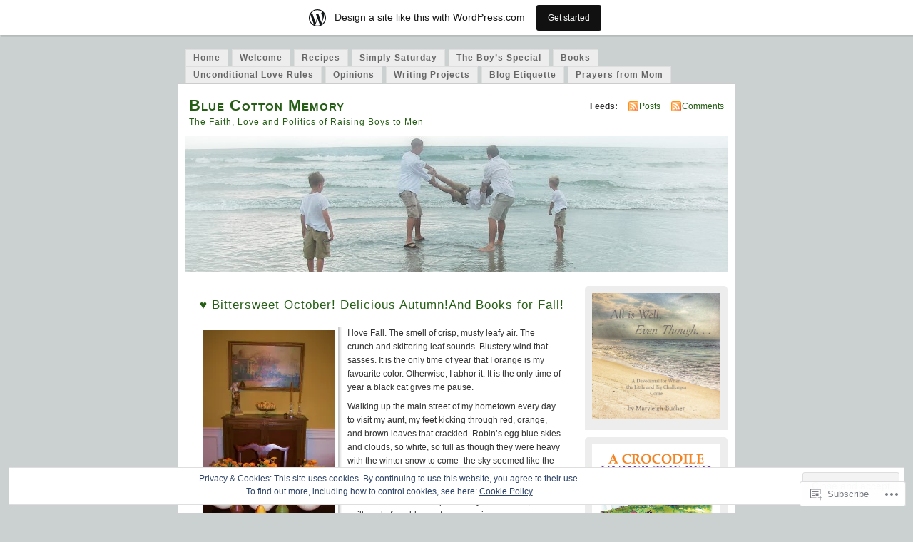

--- FILE ---
content_type: text/html; charset=UTF-8
request_url: https://bluecottonmemory.wordpress.com/blue-cotton-books/%E2%99%A5-bittersweet-october-delicious-autumnand-books-for-fall/
body_size: 33847
content:
<!DOCTYPE html PUBLIC "-//W3C//DTD XHTML 1.0 Transitional//EN" "http://www.w3.org/TR/xhtml1/DTD/xhtml1-transitional.dtd">
<html xmlns="http://www.w3.org/1999/xhtml" lang="en">
<head profile="http://gmpg.org/xfn/11">
<meta http-equiv="Content-Type" content="text/html; charset=UTF-8" />
<title>♥ Bittersweet October! Delicious Autumn!And Books for Fall! | Blue Cotton Memory</title>
<link rel="pingback" href="https://bluecottonmemory.wordpress.com/xmlrpc.php" />
<meta name='robots' content='max-image-preview:large' />
<link rel='dns-prefetch' href='//s0.wp.com' />
<link rel='dns-prefetch' href='//widgets.wp.com' />
<link rel='dns-prefetch' href='//af.pubmine.com' />
<link rel="alternate" type="application/rss+xml" title="Blue Cotton Memory &raquo; Feed" href="https://bluecottonmemory.wordpress.com/feed/" />
<link rel="alternate" type="application/rss+xml" title="Blue Cotton Memory &raquo; Comments Feed" href="https://bluecottonmemory.wordpress.com/comments/feed/" />
<link rel="alternate" type="application/rss+xml" title="Blue Cotton Memory &raquo; ♥ Bittersweet October! Delicious Autumn!And Books for&nbsp;Fall! Comments Feed" href="https://bluecottonmemory.wordpress.com/blue-cotton-books/%e2%99%a5-bittersweet-october-delicious-autumnand-books-for-fall/feed/" />
	<script type="text/javascript">
		/* <![CDATA[ */
		function addLoadEvent(func) {
			var oldonload = window.onload;
			if (typeof window.onload != 'function') {
				window.onload = func;
			} else {
				window.onload = function () {
					oldonload();
					func();
				}
			}
		}
		/* ]]> */
	</script>
	<link crossorigin='anonymous' rel='stylesheet' id='all-css-0-1' href='/_static/??-eJx9jksOwjAMRC9EMBUoiAXiLGlqgpuvakdRb0/KAgmBWI7njWegFWVzEkwCsaoSqqPE0GhyKAxYu5s9oQqmgWAswQgysKwB95Z5B78fBPIdm1GKsV691Bc+huzegWgWj0LJqdEs0NHPy78uSndKJCvIA2NvLXWESNvEPn0L3uJ1OOtBnw4XfZyf9pJatw==&cssminify=yes' type='text/css' media='all' />
<style id='wp-emoji-styles-inline-css'>

	img.wp-smiley, img.emoji {
		display: inline !important;
		border: none !important;
		box-shadow: none !important;
		height: 1em !important;
		width: 1em !important;
		margin: 0 0.07em !important;
		vertical-align: -0.1em !important;
		background: none !important;
		padding: 0 !important;
	}
/*# sourceURL=wp-emoji-styles-inline-css */
</style>
<link crossorigin='anonymous' rel='stylesheet' id='all-css-2-1' href='/wp-content/plugins/gutenberg-core/v22.2.0/build/styles/block-library/style.css?m=1764855221i&cssminify=yes' type='text/css' media='all' />
<style id='wp-block-library-inline-css'>
.has-text-align-justify {
	text-align:justify;
}
.has-text-align-justify{text-align:justify;}

/*# sourceURL=wp-block-library-inline-css */
</style><style id='global-styles-inline-css'>
:root{--wp--preset--aspect-ratio--square: 1;--wp--preset--aspect-ratio--4-3: 4/3;--wp--preset--aspect-ratio--3-4: 3/4;--wp--preset--aspect-ratio--3-2: 3/2;--wp--preset--aspect-ratio--2-3: 2/3;--wp--preset--aspect-ratio--16-9: 16/9;--wp--preset--aspect-ratio--9-16: 9/16;--wp--preset--color--black: #000000;--wp--preset--color--cyan-bluish-gray: #abb8c3;--wp--preset--color--white: #ffffff;--wp--preset--color--pale-pink: #f78da7;--wp--preset--color--vivid-red: #cf2e2e;--wp--preset--color--luminous-vivid-orange: #ff6900;--wp--preset--color--luminous-vivid-amber: #fcb900;--wp--preset--color--light-green-cyan: #7bdcb5;--wp--preset--color--vivid-green-cyan: #00d084;--wp--preset--color--pale-cyan-blue: #8ed1fc;--wp--preset--color--vivid-cyan-blue: #0693e3;--wp--preset--color--vivid-purple: #9b51e0;--wp--preset--gradient--vivid-cyan-blue-to-vivid-purple: linear-gradient(135deg,rgb(6,147,227) 0%,rgb(155,81,224) 100%);--wp--preset--gradient--light-green-cyan-to-vivid-green-cyan: linear-gradient(135deg,rgb(122,220,180) 0%,rgb(0,208,130) 100%);--wp--preset--gradient--luminous-vivid-amber-to-luminous-vivid-orange: linear-gradient(135deg,rgb(252,185,0) 0%,rgb(255,105,0) 100%);--wp--preset--gradient--luminous-vivid-orange-to-vivid-red: linear-gradient(135deg,rgb(255,105,0) 0%,rgb(207,46,46) 100%);--wp--preset--gradient--very-light-gray-to-cyan-bluish-gray: linear-gradient(135deg,rgb(238,238,238) 0%,rgb(169,184,195) 100%);--wp--preset--gradient--cool-to-warm-spectrum: linear-gradient(135deg,rgb(74,234,220) 0%,rgb(151,120,209) 20%,rgb(207,42,186) 40%,rgb(238,44,130) 60%,rgb(251,105,98) 80%,rgb(254,248,76) 100%);--wp--preset--gradient--blush-light-purple: linear-gradient(135deg,rgb(255,206,236) 0%,rgb(152,150,240) 100%);--wp--preset--gradient--blush-bordeaux: linear-gradient(135deg,rgb(254,205,165) 0%,rgb(254,45,45) 50%,rgb(107,0,62) 100%);--wp--preset--gradient--luminous-dusk: linear-gradient(135deg,rgb(255,203,112) 0%,rgb(199,81,192) 50%,rgb(65,88,208) 100%);--wp--preset--gradient--pale-ocean: linear-gradient(135deg,rgb(255,245,203) 0%,rgb(182,227,212) 50%,rgb(51,167,181) 100%);--wp--preset--gradient--electric-grass: linear-gradient(135deg,rgb(202,248,128) 0%,rgb(113,206,126) 100%);--wp--preset--gradient--midnight: linear-gradient(135deg,rgb(2,3,129) 0%,rgb(40,116,252) 100%);--wp--preset--font-size--small: 13px;--wp--preset--font-size--medium: 20px;--wp--preset--font-size--large: 36px;--wp--preset--font-size--x-large: 42px;--wp--preset--font-family--albert-sans: 'Albert Sans', sans-serif;--wp--preset--font-family--alegreya: Alegreya, serif;--wp--preset--font-family--arvo: Arvo, serif;--wp--preset--font-family--bodoni-moda: 'Bodoni Moda', serif;--wp--preset--font-family--bricolage-grotesque: 'Bricolage Grotesque', sans-serif;--wp--preset--font-family--cabin: Cabin, sans-serif;--wp--preset--font-family--chivo: Chivo, sans-serif;--wp--preset--font-family--commissioner: Commissioner, sans-serif;--wp--preset--font-family--cormorant: Cormorant, serif;--wp--preset--font-family--courier-prime: 'Courier Prime', monospace;--wp--preset--font-family--crimson-pro: 'Crimson Pro', serif;--wp--preset--font-family--dm-mono: 'DM Mono', monospace;--wp--preset--font-family--dm-sans: 'DM Sans', sans-serif;--wp--preset--font-family--dm-serif-display: 'DM Serif Display', serif;--wp--preset--font-family--domine: Domine, serif;--wp--preset--font-family--eb-garamond: 'EB Garamond', serif;--wp--preset--font-family--epilogue: Epilogue, sans-serif;--wp--preset--font-family--fahkwang: Fahkwang, sans-serif;--wp--preset--font-family--figtree: Figtree, sans-serif;--wp--preset--font-family--fira-sans: 'Fira Sans', sans-serif;--wp--preset--font-family--fjalla-one: 'Fjalla One', sans-serif;--wp--preset--font-family--fraunces: Fraunces, serif;--wp--preset--font-family--gabarito: Gabarito, system-ui;--wp--preset--font-family--ibm-plex-mono: 'IBM Plex Mono', monospace;--wp--preset--font-family--ibm-plex-sans: 'IBM Plex Sans', sans-serif;--wp--preset--font-family--ibarra-real-nova: 'Ibarra Real Nova', serif;--wp--preset--font-family--instrument-serif: 'Instrument Serif', serif;--wp--preset--font-family--inter: Inter, sans-serif;--wp--preset--font-family--josefin-sans: 'Josefin Sans', sans-serif;--wp--preset--font-family--jost: Jost, sans-serif;--wp--preset--font-family--libre-baskerville: 'Libre Baskerville', serif;--wp--preset--font-family--libre-franklin: 'Libre Franklin', sans-serif;--wp--preset--font-family--literata: Literata, serif;--wp--preset--font-family--lora: Lora, serif;--wp--preset--font-family--merriweather: Merriweather, serif;--wp--preset--font-family--montserrat: Montserrat, sans-serif;--wp--preset--font-family--newsreader: Newsreader, serif;--wp--preset--font-family--noto-sans-mono: 'Noto Sans Mono', sans-serif;--wp--preset--font-family--nunito: Nunito, sans-serif;--wp--preset--font-family--open-sans: 'Open Sans', sans-serif;--wp--preset--font-family--overpass: Overpass, sans-serif;--wp--preset--font-family--pt-serif: 'PT Serif', serif;--wp--preset--font-family--petrona: Petrona, serif;--wp--preset--font-family--piazzolla: Piazzolla, serif;--wp--preset--font-family--playfair-display: 'Playfair Display', serif;--wp--preset--font-family--plus-jakarta-sans: 'Plus Jakarta Sans', sans-serif;--wp--preset--font-family--poppins: Poppins, sans-serif;--wp--preset--font-family--raleway: Raleway, sans-serif;--wp--preset--font-family--roboto: Roboto, sans-serif;--wp--preset--font-family--roboto-slab: 'Roboto Slab', serif;--wp--preset--font-family--rubik: Rubik, sans-serif;--wp--preset--font-family--rufina: Rufina, serif;--wp--preset--font-family--sora: Sora, sans-serif;--wp--preset--font-family--source-sans-3: 'Source Sans 3', sans-serif;--wp--preset--font-family--source-serif-4: 'Source Serif 4', serif;--wp--preset--font-family--space-mono: 'Space Mono', monospace;--wp--preset--font-family--syne: Syne, sans-serif;--wp--preset--font-family--texturina: Texturina, serif;--wp--preset--font-family--urbanist: Urbanist, sans-serif;--wp--preset--font-family--work-sans: 'Work Sans', sans-serif;--wp--preset--spacing--20: 0.44rem;--wp--preset--spacing--30: 0.67rem;--wp--preset--spacing--40: 1rem;--wp--preset--spacing--50: 1.5rem;--wp--preset--spacing--60: 2.25rem;--wp--preset--spacing--70: 3.38rem;--wp--preset--spacing--80: 5.06rem;--wp--preset--shadow--natural: 6px 6px 9px rgba(0, 0, 0, 0.2);--wp--preset--shadow--deep: 12px 12px 50px rgba(0, 0, 0, 0.4);--wp--preset--shadow--sharp: 6px 6px 0px rgba(0, 0, 0, 0.2);--wp--preset--shadow--outlined: 6px 6px 0px -3px rgb(255, 255, 255), 6px 6px rgb(0, 0, 0);--wp--preset--shadow--crisp: 6px 6px 0px rgb(0, 0, 0);}:where(.is-layout-flex){gap: 0.5em;}:where(.is-layout-grid){gap: 0.5em;}body .is-layout-flex{display: flex;}.is-layout-flex{flex-wrap: wrap;align-items: center;}.is-layout-flex > :is(*, div){margin: 0;}body .is-layout-grid{display: grid;}.is-layout-grid > :is(*, div){margin: 0;}:where(.wp-block-columns.is-layout-flex){gap: 2em;}:where(.wp-block-columns.is-layout-grid){gap: 2em;}:where(.wp-block-post-template.is-layout-flex){gap: 1.25em;}:where(.wp-block-post-template.is-layout-grid){gap: 1.25em;}.has-black-color{color: var(--wp--preset--color--black) !important;}.has-cyan-bluish-gray-color{color: var(--wp--preset--color--cyan-bluish-gray) !important;}.has-white-color{color: var(--wp--preset--color--white) !important;}.has-pale-pink-color{color: var(--wp--preset--color--pale-pink) !important;}.has-vivid-red-color{color: var(--wp--preset--color--vivid-red) !important;}.has-luminous-vivid-orange-color{color: var(--wp--preset--color--luminous-vivid-orange) !important;}.has-luminous-vivid-amber-color{color: var(--wp--preset--color--luminous-vivid-amber) !important;}.has-light-green-cyan-color{color: var(--wp--preset--color--light-green-cyan) !important;}.has-vivid-green-cyan-color{color: var(--wp--preset--color--vivid-green-cyan) !important;}.has-pale-cyan-blue-color{color: var(--wp--preset--color--pale-cyan-blue) !important;}.has-vivid-cyan-blue-color{color: var(--wp--preset--color--vivid-cyan-blue) !important;}.has-vivid-purple-color{color: var(--wp--preset--color--vivid-purple) !important;}.has-black-background-color{background-color: var(--wp--preset--color--black) !important;}.has-cyan-bluish-gray-background-color{background-color: var(--wp--preset--color--cyan-bluish-gray) !important;}.has-white-background-color{background-color: var(--wp--preset--color--white) !important;}.has-pale-pink-background-color{background-color: var(--wp--preset--color--pale-pink) !important;}.has-vivid-red-background-color{background-color: var(--wp--preset--color--vivid-red) !important;}.has-luminous-vivid-orange-background-color{background-color: var(--wp--preset--color--luminous-vivid-orange) !important;}.has-luminous-vivid-amber-background-color{background-color: var(--wp--preset--color--luminous-vivid-amber) !important;}.has-light-green-cyan-background-color{background-color: var(--wp--preset--color--light-green-cyan) !important;}.has-vivid-green-cyan-background-color{background-color: var(--wp--preset--color--vivid-green-cyan) !important;}.has-pale-cyan-blue-background-color{background-color: var(--wp--preset--color--pale-cyan-blue) !important;}.has-vivid-cyan-blue-background-color{background-color: var(--wp--preset--color--vivid-cyan-blue) !important;}.has-vivid-purple-background-color{background-color: var(--wp--preset--color--vivid-purple) !important;}.has-black-border-color{border-color: var(--wp--preset--color--black) !important;}.has-cyan-bluish-gray-border-color{border-color: var(--wp--preset--color--cyan-bluish-gray) !important;}.has-white-border-color{border-color: var(--wp--preset--color--white) !important;}.has-pale-pink-border-color{border-color: var(--wp--preset--color--pale-pink) !important;}.has-vivid-red-border-color{border-color: var(--wp--preset--color--vivid-red) !important;}.has-luminous-vivid-orange-border-color{border-color: var(--wp--preset--color--luminous-vivid-orange) !important;}.has-luminous-vivid-amber-border-color{border-color: var(--wp--preset--color--luminous-vivid-amber) !important;}.has-light-green-cyan-border-color{border-color: var(--wp--preset--color--light-green-cyan) !important;}.has-vivid-green-cyan-border-color{border-color: var(--wp--preset--color--vivid-green-cyan) !important;}.has-pale-cyan-blue-border-color{border-color: var(--wp--preset--color--pale-cyan-blue) !important;}.has-vivid-cyan-blue-border-color{border-color: var(--wp--preset--color--vivid-cyan-blue) !important;}.has-vivid-purple-border-color{border-color: var(--wp--preset--color--vivid-purple) !important;}.has-vivid-cyan-blue-to-vivid-purple-gradient-background{background: var(--wp--preset--gradient--vivid-cyan-blue-to-vivid-purple) !important;}.has-light-green-cyan-to-vivid-green-cyan-gradient-background{background: var(--wp--preset--gradient--light-green-cyan-to-vivid-green-cyan) !important;}.has-luminous-vivid-amber-to-luminous-vivid-orange-gradient-background{background: var(--wp--preset--gradient--luminous-vivid-amber-to-luminous-vivid-orange) !important;}.has-luminous-vivid-orange-to-vivid-red-gradient-background{background: var(--wp--preset--gradient--luminous-vivid-orange-to-vivid-red) !important;}.has-very-light-gray-to-cyan-bluish-gray-gradient-background{background: var(--wp--preset--gradient--very-light-gray-to-cyan-bluish-gray) !important;}.has-cool-to-warm-spectrum-gradient-background{background: var(--wp--preset--gradient--cool-to-warm-spectrum) !important;}.has-blush-light-purple-gradient-background{background: var(--wp--preset--gradient--blush-light-purple) !important;}.has-blush-bordeaux-gradient-background{background: var(--wp--preset--gradient--blush-bordeaux) !important;}.has-luminous-dusk-gradient-background{background: var(--wp--preset--gradient--luminous-dusk) !important;}.has-pale-ocean-gradient-background{background: var(--wp--preset--gradient--pale-ocean) !important;}.has-electric-grass-gradient-background{background: var(--wp--preset--gradient--electric-grass) !important;}.has-midnight-gradient-background{background: var(--wp--preset--gradient--midnight) !important;}.has-small-font-size{font-size: var(--wp--preset--font-size--small) !important;}.has-medium-font-size{font-size: var(--wp--preset--font-size--medium) !important;}.has-large-font-size{font-size: var(--wp--preset--font-size--large) !important;}.has-x-large-font-size{font-size: var(--wp--preset--font-size--x-large) !important;}.has-albert-sans-font-family{font-family: var(--wp--preset--font-family--albert-sans) !important;}.has-alegreya-font-family{font-family: var(--wp--preset--font-family--alegreya) !important;}.has-arvo-font-family{font-family: var(--wp--preset--font-family--arvo) !important;}.has-bodoni-moda-font-family{font-family: var(--wp--preset--font-family--bodoni-moda) !important;}.has-bricolage-grotesque-font-family{font-family: var(--wp--preset--font-family--bricolage-grotesque) !important;}.has-cabin-font-family{font-family: var(--wp--preset--font-family--cabin) !important;}.has-chivo-font-family{font-family: var(--wp--preset--font-family--chivo) !important;}.has-commissioner-font-family{font-family: var(--wp--preset--font-family--commissioner) !important;}.has-cormorant-font-family{font-family: var(--wp--preset--font-family--cormorant) !important;}.has-courier-prime-font-family{font-family: var(--wp--preset--font-family--courier-prime) !important;}.has-crimson-pro-font-family{font-family: var(--wp--preset--font-family--crimson-pro) !important;}.has-dm-mono-font-family{font-family: var(--wp--preset--font-family--dm-mono) !important;}.has-dm-sans-font-family{font-family: var(--wp--preset--font-family--dm-sans) !important;}.has-dm-serif-display-font-family{font-family: var(--wp--preset--font-family--dm-serif-display) !important;}.has-domine-font-family{font-family: var(--wp--preset--font-family--domine) !important;}.has-eb-garamond-font-family{font-family: var(--wp--preset--font-family--eb-garamond) !important;}.has-epilogue-font-family{font-family: var(--wp--preset--font-family--epilogue) !important;}.has-fahkwang-font-family{font-family: var(--wp--preset--font-family--fahkwang) !important;}.has-figtree-font-family{font-family: var(--wp--preset--font-family--figtree) !important;}.has-fira-sans-font-family{font-family: var(--wp--preset--font-family--fira-sans) !important;}.has-fjalla-one-font-family{font-family: var(--wp--preset--font-family--fjalla-one) !important;}.has-fraunces-font-family{font-family: var(--wp--preset--font-family--fraunces) !important;}.has-gabarito-font-family{font-family: var(--wp--preset--font-family--gabarito) !important;}.has-ibm-plex-mono-font-family{font-family: var(--wp--preset--font-family--ibm-plex-mono) !important;}.has-ibm-plex-sans-font-family{font-family: var(--wp--preset--font-family--ibm-plex-sans) !important;}.has-ibarra-real-nova-font-family{font-family: var(--wp--preset--font-family--ibarra-real-nova) !important;}.has-instrument-serif-font-family{font-family: var(--wp--preset--font-family--instrument-serif) !important;}.has-inter-font-family{font-family: var(--wp--preset--font-family--inter) !important;}.has-josefin-sans-font-family{font-family: var(--wp--preset--font-family--josefin-sans) !important;}.has-jost-font-family{font-family: var(--wp--preset--font-family--jost) !important;}.has-libre-baskerville-font-family{font-family: var(--wp--preset--font-family--libre-baskerville) !important;}.has-libre-franklin-font-family{font-family: var(--wp--preset--font-family--libre-franklin) !important;}.has-literata-font-family{font-family: var(--wp--preset--font-family--literata) !important;}.has-lora-font-family{font-family: var(--wp--preset--font-family--lora) !important;}.has-merriweather-font-family{font-family: var(--wp--preset--font-family--merriweather) !important;}.has-montserrat-font-family{font-family: var(--wp--preset--font-family--montserrat) !important;}.has-newsreader-font-family{font-family: var(--wp--preset--font-family--newsreader) !important;}.has-noto-sans-mono-font-family{font-family: var(--wp--preset--font-family--noto-sans-mono) !important;}.has-nunito-font-family{font-family: var(--wp--preset--font-family--nunito) !important;}.has-open-sans-font-family{font-family: var(--wp--preset--font-family--open-sans) !important;}.has-overpass-font-family{font-family: var(--wp--preset--font-family--overpass) !important;}.has-pt-serif-font-family{font-family: var(--wp--preset--font-family--pt-serif) !important;}.has-petrona-font-family{font-family: var(--wp--preset--font-family--petrona) !important;}.has-piazzolla-font-family{font-family: var(--wp--preset--font-family--piazzolla) !important;}.has-playfair-display-font-family{font-family: var(--wp--preset--font-family--playfair-display) !important;}.has-plus-jakarta-sans-font-family{font-family: var(--wp--preset--font-family--plus-jakarta-sans) !important;}.has-poppins-font-family{font-family: var(--wp--preset--font-family--poppins) !important;}.has-raleway-font-family{font-family: var(--wp--preset--font-family--raleway) !important;}.has-roboto-font-family{font-family: var(--wp--preset--font-family--roboto) !important;}.has-roboto-slab-font-family{font-family: var(--wp--preset--font-family--roboto-slab) !important;}.has-rubik-font-family{font-family: var(--wp--preset--font-family--rubik) !important;}.has-rufina-font-family{font-family: var(--wp--preset--font-family--rufina) !important;}.has-sora-font-family{font-family: var(--wp--preset--font-family--sora) !important;}.has-source-sans-3-font-family{font-family: var(--wp--preset--font-family--source-sans-3) !important;}.has-source-serif-4-font-family{font-family: var(--wp--preset--font-family--source-serif-4) !important;}.has-space-mono-font-family{font-family: var(--wp--preset--font-family--space-mono) !important;}.has-syne-font-family{font-family: var(--wp--preset--font-family--syne) !important;}.has-texturina-font-family{font-family: var(--wp--preset--font-family--texturina) !important;}.has-urbanist-font-family{font-family: var(--wp--preset--font-family--urbanist) !important;}.has-work-sans-font-family{font-family: var(--wp--preset--font-family--work-sans) !important;}
/*# sourceURL=global-styles-inline-css */
</style>

<style id='classic-theme-styles-inline-css'>
/*! This file is auto-generated */
.wp-block-button__link{color:#fff;background-color:#32373c;border-radius:9999px;box-shadow:none;text-decoration:none;padding:calc(.667em + 2px) calc(1.333em + 2px);font-size:1.125em}.wp-block-file__button{background:#32373c;color:#fff;text-decoration:none}
/*# sourceURL=/wp-includes/css/classic-themes.min.css */
</style>
<link crossorigin='anonymous' rel='stylesheet' id='all-css-4-1' href='/_static/??-eJx9j9sOwjAIhl/[base64]&cssminify=yes' type='text/css' media='all' />
<link rel='stylesheet' id='verbum-gutenberg-css-css' href='https://widgets.wp.com/verbum-block-editor/block-editor.css?ver=1738686361' media='all' />
<link crossorigin='anonymous' rel='stylesheet' id='all-css-6-1' href='/wp-content/themes/pub/mistylook/style.css?m=1741693338i&cssminify=yes' type='text/css' media='all' />
<style id='jetpack_facebook_likebox-inline-css'>
.widget_facebook_likebox {
	overflow: hidden;
}

/*# sourceURL=/wp-content/mu-plugins/jetpack-plugin/moon/modules/widgets/facebook-likebox/style.css */
</style>
<link crossorigin='anonymous' rel='stylesheet' id='all-css-8-1' href='/_static/??-eJzTLy/QTc7PK0nNK9HPLdUtyClNz8wr1i9KTcrJTwcy0/WTi5G5ekCujj52Temp+bo5+cmJJZn5eSgc3bScxMwikFb7XFtDE1NLExMLc0OTLACohS2q&cssminify=yes' type='text/css' media='all' />
<link crossorigin='anonymous' rel='stylesheet' id='print-css-9-1' href='/wp-content/mu-plugins/global-print/global-print.css?m=1465851035i&cssminify=yes' type='text/css' media='print' />
<style id='jetpack-global-styles-frontend-style-inline-css'>
:root { --font-headings: unset; --font-base: unset; --font-headings-default: -apple-system,BlinkMacSystemFont,"Segoe UI",Roboto,Oxygen-Sans,Ubuntu,Cantarell,"Helvetica Neue",sans-serif; --font-base-default: -apple-system,BlinkMacSystemFont,"Segoe UI",Roboto,Oxygen-Sans,Ubuntu,Cantarell,"Helvetica Neue",sans-serif;}
/*# sourceURL=jetpack-global-styles-frontend-style-inline-css */
</style>
<link crossorigin='anonymous' rel='stylesheet' id='all-css-12-1' href='/_static/??-eJyNjcEKwjAQRH/IuFRT6kX8FNkmS5K6yQY3Qfx7bfEiXrwM82B4A49qnJRGpUHupnIPqSgs1Cq624chi6zhO5OCRryTR++fW00l7J3qDv43XVNxoOISsmEJol/wY2uR8vs3WggsM/I6uOTzMI3Hw8lOg11eUT1JKA==&cssminify=yes' type='text/css' media='all' />
<script type="text/javascript" id="wpcom-actionbar-placeholder-js-extra">
/* <![CDATA[ */
var actionbardata = {"siteID":"7838594","postID":"3098","siteURL":"https://bluecottonmemory.wordpress.com","xhrURL":"https://bluecottonmemory.wordpress.com/wp-admin/admin-ajax.php","nonce":"f23bfaeb8e","isLoggedIn":"","statusMessage":"","subsEmailDefault":"instantly","proxyScriptUrl":"https://s0.wp.com/wp-content/js/wpcom-proxy-request.js?m=1513050504i&amp;ver=20211021","shortlink":"https://wp.me/PwTaW-NY","i18n":{"followedText":"New posts from this site will now appear in your \u003Ca href=\"https://wordpress.com/reader\"\u003EReader\u003C/a\u003E","foldBar":"Collapse this bar","unfoldBar":"Expand this bar","shortLinkCopied":"Shortlink copied to clipboard."}};
//# sourceURL=wpcom-actionbar-placeholder-js-extra
/* ]]> */
</script>
<script type="text/javascript" id="jetpack-mu-wpcom-settings-js-before">
/* <![CDATA[ */
var JETPACK_MU_WPCOM_SETTINGS = {"assetsUrl":"https://s0.wp.com/wp-content/mu-plugins/jetpack-mu-wpcom-plugin/moon/jetpack_vendor/automattic/jetpack-mu-wpcom/src/build/"};
//# sourceURL=jetpack-mu-wpcom-settings-js-before
/* ]]> */
</script>
<script crossorigin='anonymous' type='text/javascript'  src='/_static/??/wp-content/js/rlt-proxy.js,/wp-content/blog-plugins/wordads-classes/js/cmp/v2/cmp-non-gdpr.js?m=1720530689j'></script>
<script type="text/javascript" id="rlt-proxy-js-after">
/* <![CDATA[ */
	rltInitialize( {"token":null,"iframeOrigins":["https:\/\/widgets.wp.com"]} );
//# sourceURL=rlt-proxy-js-after
/* ]]> */
</script>
<link rel="EditURI" type="application/rsd+xml" title="RSD" href="https://bluecottonmemory.wordpress.com/xmlrpc.php?rsd" />
<meta name="generator" content="WordPress.com" />
<link rel="canonical" href="https://bluecottonmemory.wordpress.com/blue-cotton-books/%e2%99%a5-bittersweet-october-delicious-autumnand-books-for-fall/" />
<link rel='shortlink' href='https://wp.me/PwTaW-NY' />
<link rel="alternate" type="application/json+oembed" href="https://public-api.wordpress.com/oembed/?format=json&amp;url=https%3A%2F%2Fbluecottonmemory.wordpress.com%2Fblue-cotton-books%2F%25e2%2599%25a5-bittersweet-october-delicious-autumnand-books-for-fall%2F&amp;for=wpcom-auto-discovery" /><link rel="alternate" type="application/xml+oembed" href="https://public-api.wordpress.com/oembed/?format=xml&amp;url=https%3A%2F%2Fbluecottonmemory.wordpress.com%2Fblue-cotton-books%2F%25e2%2599%25a5-bittersweet-october-delicious-autumnand-books-for-fall%2F&amp;for=wpcom-auto-discovery" />
<!-- Jetpack Open Graph Tags -->
<meta property="og:type" content="article" />
<meta property="og:title" content="♥ Bittersweet October! Delicious Autumn!And Books for Fall!" />
<meta property="og:url" content="https://bluecottonmemory.wordpress.com/blue-cotton-books/%e2%99%a5-bittersweet-october-delicious-autumnand-books-for-fall/" />
<meta property="og:description" content="I love Fall. The smell of crisp, musty leafy air. The crunch and skittering leaf sounds. Blustery wind that sasses. It is the only time of year that I orange is my favoarite color. Otherwise, I abh…" />
<meta property="article:published_time" content="2010-08-22T03:14:56+00:00" />
<meta property="article:modified_time" content="2010-08-22T03:14:56+00:00" />
<meta property="og:site_name" content="Blue Cotton Memory" />
<meta property="og:image" content="https://bluecottonmemory.wordpress.com/files/2009/10/hallowween52.jpg?w=185" />
<meta property="og:image:width" content="185" />
<meta property="og:image:height" content="300" />
<meta property="og:image:alt" content="hallowween5" />
<meta property="og:locale" content="en_US" />
<meta property="fb:app_id" content="249643311490" />
<meta property="article:publisher" content="https://www.facebook.com/WordPresscom" />
<meta name="twitter:creator" content="@MLBucherAuthor" />
<meta name="twitter:site" content="@MLBucherAuthor" />
<meta name="twitter:text:title" content="♥ Bittersweet October! Delicious Autumn!And Books for&nbsp;Fall!" />
<meta name="twitter:image" content="https://bluecottonmemory.wordpress.com/files/2009/10/hallowween52.jpg?w=144" />
<meta name="twitter:image:alt" content="hallowween5" />
<meta name="twitter:card" content="summary" />

<!-- End Jetpack Open Graph Tags -->
<link rel="shortcut icon" type="image/x-icon" href="https://secure.gravatar.com/blavatar/0e2854ce39da2985b349e93697eb25517ac6f94c5d84b90eb34e723e1e1d0262?s=32" sizes="16x16" />
<link rel="icon" type="image/x-icon" href="https://secure.gravatar.com/blavatar/0e2854ce39da2985b349e93697eb25517ac6f94c5d84b90eb34e723e1e1d0262?s=32" sizes="16x16" />
<link rel="apple-touch-icon" href="https://secure.gravatar.com/blavatar/0e2854ce39da2985b349e93697eb25517ac6f94c5d84b90eb34e723e1e1d0262?s=114" />
<link rel='openid.server' href='https://bluecottonmemory.wordpress.com/?openidserver=1' />
<link rel='openid.delegate' href='https://bluecottonmemory.wordpress.com/' />
<link rel="search" type="application/opensearchdescription+xml" href="https://bluecottonmemory.wordpress.com/osd.xml" title="Blue Cotton Memory" />
<link rel="search" type="application/opensearchdescription+xml" href="https://s1.wp.com/opensearch.xml" title="WordPress.com" />
<meta name="theme-color" content="#cbd1d1" />
		<style id="wpcom-hotfix-masterbar-style">
			@media screen and (min-width: 783px) {
				#wpadminbar .quicklinks li#wp-admin-bar-my-account.with-avatar > a img {
					margin-top: 5px;
				}
			}
		</style>
				<style type="text/css">
			.recentcomments a {
				display: inline !important;
				padding: 0 !important;
				margin: 0 !important;
			}

			table.recentcommentsavatartop img.avatar, table.recentcommentsavatarend img.avatar {
				border: 0px;
				margin: 0;
			}

			table.recentcommentsavatartop a, table.recentcommentsavatarend a {
				border: 0px !important;
				background-color: transparent !important;
			}

			td.recentcommentsavatarend, td.recentcommentsavatartop {
				padding: 0px 0px 1px 0px;
				margin: 0px;
			}

			td.recentcommentstextend {
				border: none !important;
				padding: 0px 0px 2px 10px;
			}

			.rtl td.recentcommentstextend {
				padding: 0px 10px 2px 0px;
			}

			td.recentcommentstexttop {
				border: none;
				padding: 0px 0px 0px 10px;
			}

			.rtl td.recentcommentstexttop {
				padding: 0px 10px 0px 0px;
			}
		</style>
		<meta name="description" content="I love Fall. The smell of crisp, musty leafy air. The crunch and skittering leaf sounds. Blustery wind that sasses. It is the only time of year that I orange is my favoarite color. Otherwise, I abhor it. It is the only time of year a black cat gives me pause. Walking up the main&hellip;" />
<style type="text/css">
			#header h1 a,
		#header h2 {
			color: #265E15 !important;
		}
				#headerimage {
			background: url('https://bluecottonmemory.wordpress.com/wp-content/uploads/2016/01/cropped-bluecottonboys_edited-2.jpg') no-repeat;
			height: 200px;
		}
	</style>
<style type="text/css" id="custom-background-css">
body.custom-background { background-color: #cbd1d1; }
</style>
	<script type="text/javascript">
/* <![CDATA[ */
var wa_client = {}; wa_client.cmd = []; wa_client.config = { 'blog_id': 7838594, 'blog_language': 'en', 'is_wordads': false, 'hosting_type': 0, 'afp_account_id': null, 'afp_host_id': 5038568878849053, 'theme': 'pub/mistylook', '_': { 'title': 'Advertisement', 'privacy_settings': 'Privacy Settings' }, 'formats': [ 'inline', 'belowpost', 'bottom_sticky', 'sidebar_sticky_right', 'sidebar', 'gutenberg_rectangle', 'gutenberg_leaderboard', 'gutenberg_mobile_leaderboard', 'gutenberg_skyscraper' ] };
/* ]]> */
</script>
		<script type="text/javascript">

			window.doNotSellCallback = function() {

				var linkElements = [
					'a[href="https://wordpress.com/?ref=footer_blog"]',
					'a[href="https://wordpress.com/?ref=footer_website"]',
					'a[href="https://wordpress.com/?ref=vertical_footer"]',
					'a[href^="https://wordpress.com/?ref=footer_segment_"]',
				].join(',');

				var dnsLink = document.createElement( 'a' );
				dnsLink.href = 'https://wordpress.com/advertising-program-optout/';
				dnsLink.classList.add( 'do-not-sell-link' );
				dnsLink.rel = 'nofollow';
				dnsLink.style.marginLeft = '0.5em';
				dnsLink.textContent = 'Do Not Sell or Share My Personal Information';

				var creditLinks = document.querySelectorAll( linkElements );

				if ( 0 === creditLinks.length ) {
					return false;
				}

				Array.prototype.forEach.call( creditLinks, function( el ) {
					el.insertAdjacentElement( 'afterend', dnsLink );
				});

				return true;
			};

		</script>
		<style type="text/css" id="custom-colors-css">	li.sidebox {
		background-image: none;
		border-radius: 5px 5px 0 0;
	}
body { background-color: #cbd1d1;}
</style>
<script type="text/javascript">
	window.google_analytics_uacct = "UA-52447-2";
</script>

<script type="text/javascript">
	var _gaq = _gaq || [];
	_gaq.push(['_setAccount', 'UA-52447-2']);
	_gaq.push(['_gat._anonymizeIp']);
	_gaq.push(['_setDomainName', 'wordpress.com']);
	_gaq.push(['_initData']);
	_gaq.push(['_trackPageview']);

	(function() {
		var ga = document.createElement('script'); ga.type = 'text/javascript'; ga.async = true;
		ga.src = ('https:' == document.location.protocol ? 'https://ssl' : 'http://www') + '.google-analytics.com/ga.js';
		(document.getElementsByTagName('head')[0] || document.getElementsByTagName('body')[0]).appendChild(ga);
	})();
</script>
<link crossorigin='anonymous' rel='stylesheet' id='all-css-0-3' href='/_static/??-eJyVjkEKwkAMRS9kG2rR4kI8irTpIGknyTCZ0OtXsRXc6fJ9Ho8PS6pQpQQpwF6l6A8SgymU1OO8MbCqwJ0EYYiKs4EtlEKu0ewAvxdYR4/BAPusbiF+pH34N/i+5BRHMB8MM6VC+pS/qGaSV/nG16Y7tZfu3DbHaQXdH15M&cssminify=yes' type='text/css' media='all' />
</head>
<body id="section-index" class="wp-singular page-template-default page page-id-3098 page-child parent-pageid-137 custom-background wp-theme-pubmistylook customizer-styles-applied jetpack-reblog-enabled has-marketing-bar has-marketing-bar-theme-mistylook">


<div id="navigation" class="clearfix">
		<div class="menu">
		<ul>
			<li ><a href="https://bluecottonmemory.wordpress.com/" title="Home">Home</a></li>
			<li class="page_item page-item-30 page_item_has_children"><a href="https://bluecottonmemory.wordpress.com/why-bluecottonmemory/">Welcome</a></li>
<li class="page_item page-item-126 page_item_has_children"><a href="https://bluecottonmemory.wordpress.com/blue-cotton-recipes/">Recipes</a></li>
<li class="page_item page-item-3426 page_item_has_children"><a href="https://bluecottonmemory.wordpress.com/simply-saturday/">Simply Saturday</a></li>
<li class="page_item page-item-3335 page_item_has_children"><a href="https://bluecottonmemory.wordpress.com/the-boys-special/">The Boy&#8217;s Special</a></li>
<li class="page_item page-item-137 page_item_has_children current_page_ancestor current_page_parent"><a href="https://bluecottonmemory.wordpress.com/blue-cotton-books/">Books</a></li>
<li class="page_item page-item-3204 page_item_has_children"><a href="https://bluecottonmemory.wordpress.com/unconditional-love-rules/">Unconditional Love Rules</a></li>
<li class="page_item page-item-4400 page_item_has_children"><a href="https://bluecottonmemory.wordpress.com/opinions/">Opinions</a></li>
<li class="page_item page-item-938 page_item_has_children"><a href="https://bluecottonmemory.wordpress.com/blue-cotton-writing-assignments/">Writing Projects</a></li>
<li class="page_item page-item-3273 page_item_has_children"><a href="https://bluecottonmemory.wordpress.com/blog-etiquette/">Blog Etiquette</a></li>
<li class="page_item page-item-6212 page_item_has_children"><a href="https://bluecottonmemory.wordpress.com/prayers/">Prayers from Mom</a></li>
								</ul>
	</div>
</div><!-- end id:navigation -->

<div id="container">

<div id="header">
<h1><a href="https://bluecottonmemory.wordpress.com/" title="Blue Cotton Memory">Blue Cotton Memory</a></h1>
<h2>The Faith, Love and Politics of Raising Boys to Men</h2>
</div><!-- end id:header -->


	
		<div id="feedarea">
	<dl>
		<dt><strong>Feeds:</strong></dt>

			<dd><a href="https://bluecottonmemory.wordpress.com/feed/">Posts</a></dd>
	
			<dd><a href="https://bluecottonmemory.wordpress.com/comments/feed/">Comments</a></dd>
		</dl>
	</div><!-- end id:feedarea -->
	
	<div id="headerimage">
</div><!-- end id:headerimage -->

<div id="content">
<div id="content-main">

		
			<div class="post post-3098 page type-page status-publish hentry" id="post-3098">
				<div class="posttitle">
				<h2><a href="https://bluecottonmemory.wordpress.com/blue-cotton-books/%e2%99%a5-bittersweet-october-delicious-autumnand-books-for-fall/" rel="bookmark">♥ Bittersweet October! Delicious Autumn!And Books for&nbsp;Fall!</a></h2>
							</div>

				<div class="entry">
					<p><img data-attachment-id="959" data-permalink="https://bluecottonmemory.wordpress.com/2009/10/04/bittersweet-october-delicious-autumn/hallowween5-3/" data-orig-file="https://bluecottonmemory.wordpress.com/wp-content/uploads/2009/10/hallowween52.jpg" data-orig-size="1551,2505" data-comments-opened="1" data-image-meta="{&quot;aperture&quot;:&quot;2.8&quot;,&quot;credit&quot;:&quot;&quot;,&quot;camera&quot;:&quot;KODAK P850 ZOOM DIGITAL CAMERA&quot;,&quot;caption&quot;:&quot;&quot;,&quot;created_timestamp&quot;:&quot;1132596556&quot;,&quot;copyright&quot;:&quot;&quot;,&quot;focal_length&quot;:&quot;6&quot;,&quot;iso&quot;:&quot;100&quot;,&quot;shutter_speed&quot;:&quot;0.033333333333333&quot;,&quot;title&quot;:&quot;&quot;}" data-image-title="hallowween5" data-image-description="" data-image-caption="" data-medium-file="https://bluecottonmemory.wordpress.com/wp-content/uploads/2009/10/hallowween52.jpg?w=186" data-large-file="https://bluecottonmemory.wordpress.com/wp-content/uploads/2009/10/hallowween52.jpg?w=500" class="alignleft size-medium wp-image-959" title="hallowween5" src="https://bluecottonmemory.wordpress.com/wp-content/uploads/2009/10/hallowween52.jpg?w=185&#038;h=300" alt="hallowween5" width="185" height="300" srcset="https://bluecottonmemory.wordpress.com/wp-content/uploads/2009/10/hallowween52.jpg?w=185 185w, https://bluecottonmemory.wordpress.com/wp-content/uploads/2009/10/hallowween52.jpg?w=370 370w, https://bluecottonmemory.wordpress.com/wp-content/uploads/2009/10/hallowween52.jpg?w=93 93w" sizes="(max-width: 185px) 100vw, 185px" />I love Fall. The smell of crisp, musty leafy air. The crunch and skittering leaf sounds. Blustery wind that sasses. It is the only time of year that I orange is my favoarite color. Otherwise, I abhor it. It is the only time of year a black cat gives me pause.</p>
<p>Walking up the main street of my hometown every day to visit my aunt, my feet kicking through red, orange, and brown leaves that crackled. Robin&#8217;s egg blue skies and clouds, so white, so full as though they were heavy with the winter snow to come&#8211;the sky seemed like the roof of an old house, too low and me too big, like I could almost touch the ceiling&#8211;that&#8217;s autumn. Autumn is full of memores that wrap around you like a old, warm quilt made from blue cotton memories.</p>
<p><img data-attachment-id="914" data-permalink="https://bluecottonmemory.wordpress.com/2009/10/04/bittersweet-october-delicious-autumn/bigsnowtrees/" data-orig-file="https://bluecottonmemory.wordpress.com/wp-content/uploads/2009/09/bigsnowtrees.jpg" data-orig-size="479,500" data-comments-opened="1" data-image-meta="{&quot;aperture&quot;:&quot;0&quot;,&quot;credit&quot;:&quot;&quot;,&quot;camera&quot;:&quot;&quot;,&quot;caption&quot;:&quot;&quot;,&quot;created_timestamp&quot;:&quot;0&quot;,&quot;copyright&quot;:&quot;&quot;,&quot;focal_length&quot;:&quot;0&quot;,&quot;iso&quot;:&quot;0&quot;,&quot;shutter_speed&quot;:&quot;0&quot;,&quot;title&quot;:&quot;&quot;}" data-image-title="bigsnowtrees" data-image-description="" data-image-caption="" data-medium-file="https://bluecottonmemory.wordpress.com/wp-content/uploads/2009/09/bigsnowtrees.jpg?w=287" data-large-file="https://bluecottonmemory.wordpress.com/wp-content/uploads/2009/09/bigsnowtrees.jpg?w=479" class="alignright size-thumbnail wp-image-914" title="bigsnowtrees" src="https://bluecottonmemory.wordpress.com/wp-content/uploads/2009/09/bigsnowtrees.jpg?w=143&#038;h=150" alt="bigsnowtrees" width="143" height="150" srcset="https://bluecottonmemory.wordpress.com/wp-content/uploads/2009/09/bigsnowtrees.jpg?w=143 143w, https://bluecottonmemory.wordpress.com/wp-content/uploads/2009/09/bigsnowtrees.jpg?w=286 286w" sizes="(max-width: 143px) 100vw, 143px" />When autumn comes, I pull out my very favorite autumn children&#8217;s book, &#8220;When will the Snow Trees Grow?&#8221; by Ben Shecter. The little guys and I wrap up in our blankets, snuggle up with some hot chocolate for them and warm apple cider for me. Because the &#8220;lemonade isn&#8217;t as sweet.&#8221; The blankets feel just right. And the wind rustles around the house trying to find a way inside. Shector poignantly shows how tastes and needs evolve with the seasons.</p>
<p><img data-attachment-id="915" data-permalink="https://bluecottonmemory.wordpress.com/2009/10/04/bittersweet-october-delicious-autumn/english-ghost-stories/" data-orig-file="https://bluecottonmemory.wordpress.com/wp-content/uploads/2009/09/english-ghost-stories.jpg" data-orig-size="261,400" data-comments-opened="1" data-image-meta="{&quot;aperture&quot;:&quot;0&quot;,&quot;credit&quot;:&quot;&quot;,&quot;camera&quot;:&quot;&quot;,&quot;caption&quot;:&quot;&quot;,&quot;created_timestamp&quot;:&quot;0&quot;,&quot;copyright&quot;:&quot;&quot;,&quot;focal_length&quot;:&quot;0&quot;,&quot;iso&quot;:&quot;0&quot;,&quot;shutter_speed&quot;:&quot;0&quot;,&quot;title&quot;:&quot;&quot;}" data-image-title="English Ghost stories" data-image-description="" data-image-caption="" data-medium-file="https://bluecottonmemory.wordpress.com/wp-content/uploads/2009/09/english-ghost-stories.jpg?w=196" data-large-file="https://bluecottonmemory.wordpress.com/wp-content/uploads/2009/09/english-ghost-stories.jpg?w=261" class="alignleft size-thumbnail wp-image-915" title="English Ghost stories" src="https://bluecottonmemory.wordpress.com/wp-content/uploads/2009/09/english-ghost-stories.jpg?w=97&#038;h=150" alt="English Ghost stories" width="97" height="150" srcset="https://bluecottonmemory.wordpress.com/wp-content/uploads/2009/09/english-ghost-stories.jpg?w=97 97w, https://bluecottonmemory.wordpress.com/wp-content/uploads/2009/09/english-ghost-stories.jpg?w=194 194w" sizes="(max-width: 97px) 100vw, 97px" />Another favorite book pulled out, for the older, more adventuruous among us is <em>The Oxford English Edition of Classic Ghost Stories.</em> The stories collected in these pages are to horror movies what Belgian truffles are to cheap chocolate. No gimmicks, just stories passed own through folklore, sprung out of supersitition, imagination, and a dark night. It is one of my husband&#8217;s favorite books to read, too I heartily enjoy it, but don&#8217;t like reading it if he is out of town&#8211;BOO!</p>
<p><img data-attachment-id="916" data-permalink="https://bluecottonmemory.wordpress.com/2009/10/04/bittersweet-october-delicious-autumn/cider/" data-orig-file="https://bluecottonmemory.wordpress.com/wp-content/uploads/2009/09/cider.jpg" data-orig-size="227,250" data-comments-opened="1" data-image-meta="{&quot;aperture&quot;:&quot;0&quot;,&quot;credit&quot;:&quot;&quot;,&quot;camera&quot;:&quot;&quot;,&quot;caption&quot;:&quot;&quot;,&quot;created_timestamp&quot;:&quot;0&quot;,&quot;copyright&quot;:&quot;&quot;,&quot;focal_length&quot;:&quot;0&quot;,&quot;iso&quot;:&quot;0&quot;,&quot;shutter_speed&quot;:&quot;0&quot;,&quot;title&quot;:&quot;&quot;}" data-image-title="cider" data-image-description="" data-image-caption="" data-medium-file="https://bluecottonmemory.wordpress.com/wp-content/uploads/2009/09/cider.jpg?w=227" data-large-file="https://bluecottonmemory.wordpress.com/wp-content/uploads/2009/09/cider.jpg?w=227" loading="lazy" class="alignright size-thumbnail wp-image-916" title="cider" src="https://bluecottonmemory.wordpress.com/wp-content/uploads/2009/09/cider.jpg?w=136&#038;h=150" alt="cider" width="136" height="150" srcset="https://bluecottonmemory.wordpress.com/wp-content/uploads/2009/09/cider.jpg?w=136 136w, https://bluecottonmemory.wordpress.com/wp-content/uploads/2009/09/cider.jpg 227w" sizes="(max-width: 136px) 100vw, 136px" />Of course, since lemonade doesn&#8217;t taste as sweet, it&#8217;s time to pull out the crock pot and stir up some mulled apple cider, topped with homemade whipped cream and Starbucks Caramel Sauce. My favorite hot chocolate recipe is the way my aunt used to make it when I&#8217;d spend the night. Milk warmed with Hershey&#8217;s Unsweetened Cocoa and made just like it says on the back of the box:</p>
<h2>INGREDIENTS (<a rel="nofollow" href="https://bluecottonmemory.wordpress.com/wp-admin/#nutri-box">Nutrition</a>)</h2>
<ul>
<li>1/3 cup unsweetened cocoa powder</li>
<li>3/4 cup white sugar</li>
<li>1 pinch salt</li>
<li>1/3 cup boiling water</li>
<li>3 1/2 cups milk</li>
<li>3/4 teaspoon vanilla extract</li>
<li>1/2 cup half-and-half cream</li>
<li>Homemade whipping cream</li>
</ul>
<h2>DIRECTIONS</h2>
<ol>
<li>Combine the cocoa, sugar and pinch of salt in a saucepan. Blend in the boiling water. Bring this mixture to an easy boil while you stir. Simmer and stir for about 2 minutes. Watch that it doesn&#8217;t scorch. Stir in 3 1/2 cups of milk and heat until very hot, but do not boil! Remove from heat and add vanilla. Divide between 4 mugs. Add the cream to the mugs of cocoa to cool it to drinking temperature. Top with real homemade whipping cream.</li>
</ol>
<p><img data-attachment-id="917" data-permalink="https://bluecottonmemory.wordpress.com/2009/10/04/bittersweet-october-delicious-autumn/smoremaker/" data-orig-file="https://bluecottonmemory.wordpress.com/wp-content/uploads/2009/09/smoremaker.jpg" data-orig-size="280,280" data-comments-opened="1" data-image-meta="{&quot;aperture&quot;:&quot;0&quot;,&quot;credit&quot;:&quot;&quot;,&quot;camera&quot;:&quot;&quot;,&quot;caption&quot;:&quot;&quot;,&quot;created_timestamp&quot;:&quot;0&quot;,&quot;copyright&quot;:&quot;&quot;,&quot;focal_length&quot;:&quot;0&quot;,&quot;iso&quot;:&quot;0&quot;,&quot;shutter_speed&quot;:&quot;0&quot;,&quot;title&quot;:&quot;&quot;}" data-image-title="smoremaker" data-image-description="" data-image-caption="" data-medium-file="https://bluecottonmemory.wordpress.com/wp-content/uploads/2009/09/smoremaker.jpg?w=280" data-large-file="https://bluecottonmemory.wordpress.com/wp-content/uploads/2009/09/smoremaker.jpg?w=280" loading="lazy" class="alignright size-thumbnail wp-image-917" title="smoremaker" src="https://bluecottonmemory.wordpress.com/wp-content/uploads/2009/09/smoremaker.jpg?w=150&#038;h=150" alt="smoremaker" width="150" height="150" srcset="https://bluecottonmemory.wordpress.com/wp-content/uploads/2009/09/smoremaker.jpg?w=150 150w, https://bluecottonmemory.wordpress.com/wp-content/uploads/2009/09/smoremaker.jpg 280w" sizes="(max-width: 150px) 100vw, 150px" />One of my favorite parts about autumn will be different this year. For years, the boys and the neighborhood kids would stop by in the midst of their afternoon play, no matter how cold the weather. I would pull out my S&#8217;More indoor grill. The gaggle would pull up the stools to the counter, and S&#8217;More Snacks for everyone-a regular autumn event! The neighborhood kids might be in another state, but the S&#8217;More Maker is with me!</p>
<p>The weather is cooling, the trees green, but have a washed out look about them. The sky feels like it is starting to press downward. The quilts feel snugglier. I&#8217;m getting thirsty for some yummy cider. The urge to curl up with a book that will make my hair stand on end, no matter how many times I read the stories, beckons, and, for some reason, the color orange is my very favorite color right now, a fiery, pumkiny orange. My scardy cat seems a little braver, her coat a little darker for some reason.</p>
<p>I so love the Fall!</p>
<div id="atatags-370373-6972febb4d9db">
		<script type="text/javascript">
			__ATA = window.__ATA || {};
			__ATA.cmd = window.__ATA.cmd || [];
			__ATA.cmd.push(function() {
				__ATA.initVideoSlot('atatags-370373-6972febb4d9db', {
					sectionId: '370373',
					format: 'inread'
				});
			});
		</script>
	</div><span id="wordads-inline-marker" style="display: none;"></span><div id="jp-post-flair" class="sharedaddy sd-like-enabled sd-sharing-enabled"><div class="sharedaddy sd-sharing-enabled"><div class="robots-nocontent sd-block sd-social sd-social-icon-text sd-sharing"><h3 class="sd-title">Share this:</h3><div class="sd-content"><ul><li class="share-facebook"><a rel="nofollow noopener noreferrer"
				data-shared="sharing-facebook-3098"
				class="share-facebook sd-button share-icon"
				href="https://bluecottonmemory.wordpress.com/blue-cotton-books/%e2%99%a5-bittersweet-october-delicious-autumnand-books-for-fall/?share=facebook"
				target="_blank"
				aria-labelledby="sharing-facebook-3098"
				>
				<span id="sharing-facebook-3098" hidden>Share on Facebook (Opens in new window)</span>
				<span>Facebook</span>
			</a></li><li class="share-email"><a rel="nofollow noopener noreferrer"
				data-shared="sharing-email-3098"
				class="share-email sd-button share-icon"
				href="mailto:?subject=%5BShared%20Post%5D%20%E2%99%A5%20Bittersweet%20October%21%20Delicious%20Autumn%21And%20Books%20for%20Fall%21&#038;body=https%3A%2F%2Fbluecottonmemory.wordpress.com%2Fblue-cotton-books%2F%25e2%2599%25a5-bittersweet-october-delicious-autumnand-books-for-fall%2F&#038;share=email"
				target="_blank"
				aria-labelledby="sharing-email-3098"
				data-email-share-error-title="Do you have email set up?" data-email-share-error-text="If you&#039;re having problems sharing via email, you might not have email set up for your browser. You may need to create a new email yourself." data-email-share-nonce="b69de21c2f" data-email-share-track-url="https://bluecottonmemory.wordpress.com/blue-cotton-books/%e2%99%a5-bittersweet-october-delicious-autumnand-books-for-fall/?share=email">
				<span id="sharing-email-3098" hidden>Email a link to a friend (Opens in new window)</span>
				<span>Email</span>
			</a></li><li class="share-reddit"><a rel="nofollow noopener noreferrer"
				data-shared="sharing-reddit-3098"
				class="share-reddit sd-button share-icon"
				href="https://bluecottonmemory.wordpress.com/blue-cotton-books/%e2%99%a5-bittersweet-october-delicious-autumnand-books-for-fall/?share=reddit"
				target="_blank"
				aria-labelledby="sharing-reddit-3098"
				>
				<span id="sharing-reddit-3098" hidden>Share on Reddit (Opens in new window)</span>
				<span>Reddit</span>
			</a></li><li class="share-print"><a rel="nofollow noopener noreferrer"
				data-shared="sharing-print-3098"
				class="share-print sd-button share-icon"
				href="https://bluecottonmemory.wordpress.com/blue-cotton-books/%e2%99%a5-bittersweet-october-delicious-autumnand-books-for-fall/#print?share=print"
				target="_blank"
				aria-labelledby="sharing-print-3098"
				>
				<span id="sharing-print-3098" hidden>Print (Opens in new window)</span>
				<span>Print</span>
			</a></li><li class="share-twitter"><a rel="nofollow noopener noreferrer"
				data-shared="sharing-twitter-3098"
				class="share-twitter sd-button share-icon"
				href="https://bluecottonmemory.wordpress.com/blue-cotton-books/%e2%99%a5-bittersweet-october-delicious-autumnand-books-for-fall/?share=twitter"
				target="_blank"
				aria-labelledby="sharing-twitter-3098"
				>
				<span id="sharing-twitter-3098" hidden>Share on X (Opens in new window)</span>
				<span>X</span>
			</a></li><li class="share-pinterest"><a rel="nofollow noopener noreferrer"
				data-shared="sharing-pinterest-3098"
				class="share-pinterest sd-button share-icon"
				href="https://bluecottonmemory.wordpress.com/blue-cotton-books/%e2%99%a5-bittersweet-october-delicious-autumnand-books-for-fall/?share=pinterest"
				target="_blank"
				aria-labelledby="sharing-pinterest-3098"
				>
				<span id="sharing-pinterest-3098" hidden>Share on Pinterest (Opens in new window)</span>
				<span>Pinterest</span>
			</a></li><li class="share-end"></li></ul></div></div></div><div class='sharedaddy sd-block sd-like jetpack-likes-widget-wrapper jetpack-likes-widget-unloaded' id='like-post-wrapper-7838594-3098-6972febb4e38b' data-src='//widgets.wp.com/likes/index.html?ver=20260123#blog_id=7838594&amp;post_id=3098&amp;origin=bluecottonmemory.wordpress.com&amp;obj_id=7838594-3098-6972febb4e38b' data-name='like-post-frame-7838594-3098-6972febb4e38b' data-title='Like or Reblog'><div class='likes-widget-placeholder post-likes-widget-placeholder' style='height: 55px;'><span class='button'><span>Like</span></span> <span class='loading'>Loading...</span></div><span class='sd-text-color'></span><a class='sd-link-color'></a></div></div>																			</div>

									<p class="postmetadata"><a href="https://bluecottonmemory.wordpress.com/blue-cotton-books/%e2%99%a5-bittersweet-october-delicious-autumnand-books-for-fall/#respond">Leave a Comment &#187;</a></p>
				
				
<!-- You can start editing here. -->

<div class="post-content">
<p>
	<span class="commentsfeed"><a href="https://bluecottonmemory.wordpress.com/blue-cotton-books/%e2%99%a5-bittersweet-october-delicious-autumnand-books-for-fall/feed/">Comments RSS</a></span>
</p>
</div>


	<div id="respond" class="comment-respond">
		<h3 id="reply-title" class="comment-reply-title">Leave a comment <small><a rel="nofollow" id="cancel-comment-reply-link" href="/blue-cotton-books/%E2%99%A5-bittersweet-october-delicious-autumnand-books-for-fall/#respond" style="display:none;">Cancel reply</a></small></h3><form action="https://bluecottonmemory.wordpress.com/wp-comments-post.php" method="post" id="commentform" class="comment-form">


<div class="comment-form__verbum transparent"></div><div class="verbum-form-meta"><input type='hidden' name='comment_post_ID' value='3098' id='comment_post_ID' />
<input type='hidden' name='comment_parent' id='comment_parent' value='0' />

			<input type="hidden" name="highlander_comment_nonce" id="highlander_comment_nonce" value="c6895cce5a" />
			<input type="hidden" name="verbum_show_subscription_modal" value="" /></div><p style="display: none;"><input type="hidden" id="akismet_comment_nonce" name="akismet_comment_nonce" value="d6be2d692c" /></p><p style="display: none !important;" class="akismet-fields-container" data-prefix="ak_"><label>&#916;<textarea name="ak_hp_textarea" cols="45" rows="8" maxlength="100"></textarea></label><input type="hidden" id="ak_js_1" name="ak_js" value="57"/><script type="text/javascript">
/* <![CDATA[ */
document.getElementById( "ak_js_1" ).setAttribute( "value", ( new Date() ).getTime() );
/* ]]> */
</script>
</p></form>	</div><!-- #respond -->
	
			</div>

		
		<p align="center"></p>

	</div><!-- end id:content-main -->
<div id="sidebar">
<ul>
<li class="sidebox"><style>.widget.widget_media_image { overflow: hidden; }.widget.widget_media_image img { height: auto; max-width: 100%; }</style><a href="https://www.amazon.com/All-Well-Even-Though-Devotional/dp/1080244522/ref=sr_1_1?keywords=Maryleigh+Bucher&#038;qid=1576642516&#038;s=books&#038;sr=1-1"><img width="924" height="904" src="https://bluecottonmemory.wordpress.com/wp-content/uploads/2019/12/all-is-well-cover-2.jpg?w=924" class="image wp-image-23015  attachment-924x904 size-924x904" alt="" style="max-width: 100%; height: auto;" decoding="async" loading="lazy" srcset="https://bluecottonmemory.wordpress.com/wp-content/uploads/2019/12/all-is-well-cover-2.jpg 924w, https://bluecottonmemory.wordpress.com/wp-content/uploads/2019/12/all-is-well-cover-2.jpg?w=150 150w, https://bluecottonmemory.wordpress.com/wp-content/uploads/2019/12/all-is-well-cover-2.jpg?w=300 300w, https://bluecottonmemory.wordpress.com/wp-content/uploads/2019/12/all-is-well-cover-2.jpg?w=768 768w" sizes="(max-width: 924px) 100vw, 924px" data-attachment-id="23015" data-permalink="https://bluecottonmemory.wordpress.com/all-is-well-cover-2/" data-orig-file="https://bluecottonmemory.wordpress.com/wp-content/uploads/2019/12/all-is-well-cover-2.jpg" data-orig-size="924,904" data-comments-opened="1" data-image-meta="{&quot;aperture&quot;:&quot;0&quot;,&quot;credit&quot;:&quot;Bucher Mary&quot;,&quot;camera&quot;:&quot;&quot;,&quot;caption&quot;:&quot;&quot;,&quot;created_timestamp&quot;:&quot;1565116656&quot;,&quot;copyright&quot;:&quot;&quot;,&quot;focal_length&quot;:&quot;0&quot;,&quot;iso&quot;:&quot;0&quot;,&quot;shutter_speed&quot;:&quot;0&quot;,&quot;title&quot;:&quot;&quot;,&quot;orientation&quot;:&quot;1&quot;}" data-image-title="All is Well Cover (2)" data-image-description="" data-image-caption="" data-medium-file="https://bluecottonmemory.wordpress.com/wp-content/uploads/2019/12/all-is-well-cover-2.jpg?w=300" data-large-file="https://bluecottonmemory.wordpress.com/wp-content/uploads/2019/12/all-is-well-cover-2.jpg?w=500" /></a></li><li class="sidebox"><style>.widget.widget_media_image { overflow: hidden; }.widget.widget_media_image img { height: auto; max-width: 100%; }</style><a href="https://www.amazon.com/Crocodile-Under-Maryleigh-Bucher-2014-10-31/dp/B01FJ1Q6OI/ref=sr_1_5?keywords=Maryleigh+Bucher&#038;qid=1576642516&#038;s=books&#038;sr=1-5"><img width="2400" height="2660" src="https://bluecottonmemory.wordpress.com/wp-content/uploads/2019/12/croc-cover.jpg?w=2400" class="image wp-image-23011  attachment-2400x2660 size-2400x2660" alt="" style="max-width: 100%; height: auto;" decoding="async" loading="lazy" srcset="https://bluecottonmemory.wordpress.com/wp-content/uploads/2019/12/croc-cover.jpg 2400w, https://bluecottonmemory.wordpress.com/wp-content/uploads/2019/12/croc-cover.jpg?w=135 135w, https://bluecottonmemory.wordpress.com/wp-content/uploads/2019/12/croc-cover.jpg?w=271 271w, https://bluecottonmemory.wordpress.com/wp-content/uploads/2019/12/croc-cover.jpg?w=768 768w, https://bluecottonmemory.wordpress.com/wp-content/uploads/2019/12/croc-cover.jpg?w=924 924w, https://bluecottonmemory.wordpress.com/wp-content/uploads/2019/12/croc-cover.jpg?w=1440 1440w" sizes="(max-width: 2400px) 100vw, 2400px" data-attachment-id="23011" data-permalink="https://bluecottonmemory.wordpress.com/crocodile-under-the-bed-interior-indd-4/" data-orig-file="https://bluecottonmemory.wordpress.com/wp-content/uploads/2019/12/croc-cover.jpg" data-orig-size="2400,2660" data-comments-opened="1" data-image-meta="{&quot;aperture&quot;:&quot;0&quot;,&quot;credit&quot;:&quot;&quot;,&quot;camera&quot;:&quot;&quot;,&quot;caption&quot;:&quot;&quot;,&quot;created_timestamp&quot;:&quot;0&quot;,&quot;copyright&quot;:&quot;&quot;,&quot;focal_length&quot;:&quot;0&quot;,&quot;iso&quot;:&quot;0&quot;,&quot;shutter_speed&quot;:&quot;0&quot;,&quot;title&quot;:&quot;Crocodile Under the Bed INTERIOR.indd&quot;,&quot;orientation&quot;:&quot;1&quot;}" data-image-title="" data-image-description="" data-image-caption="" data-medium-file="https://bluecottonmemory.wordpress.com/wp-content/uploads/2019/12/croc-cover.jpg?w=271" data-large-file="https://bluecottonmemory.wordpress.com/wp-content/uploads/2019/12/croc-cover.jpg?w=500" /></a></li><li class="sidebox"><style>.widget.widget_media_image { overflow: hidden; }.widget.widget_media_image img { height: auto; max-width: 100%; }</style><a href="https://www.amazon.com/Bicycling-Ava-Maryleigh-Bucher/dp/0990875202/ref=sr_1_2?keywords=Maryleigh+Bucher&#038;qid=1576642516&#038;s=books&#038;sr=1-2"><img width="2100" height="2694" src="https://bluecottonmemory.wordpress.com/wp-content/uploads/2019/12/ava_cover_2cc22.jpg?w=2100" class="image wp-image-23012  attachment-2100x2694 size-2100x2694" alt="" style="max-width: 100%; height: auto;" decoding="async" loading="lazy" srcset="https://bluecottonmemory.wordpress.com/wp-content/uploads/2019/12/ava_cover_2cc22.jpg 2100w, https://bluecottonmemory.wordpress.com/wp-content/uploads/2019/12/ava_cover_2cc22.jpg?w=117 117w, https://bluecottonmemory.wordpress.com/wp-content/uploads/2019/12/ava_cover_2cc22.jpg?w=234 234w, https://bluecottonmemory.wordpress.com/wp-content/uploads/2019/12/ava_cover_2cc22.jpg?w=768 768w, https://bluecottonmemory.wordpress.com/wp-content/uploads/2019/12/ava_cover_2cc22.jpg?w=798 798w, https://bluecottonmemory.wordpress.com/wp-content/uploads/2019/12/ava_cover_2cc22.jpg?w=1440 1440w" sizes="(max-width: 2100px) 100vw, 2100px" data-attachment-id="23012" data-permalink="https://bluecottonmemory.wordpress.com/untitled-1-2/" data-orig-file="https://bluecottonmemory.wordpress.com/wp-content/uploads/2019/12/ava_cover_2cc22.jpg" data-orig-size="2100,2694" data-comments-opened="1" data-image-meta="{&quot;aperture&quot;:&quot;0&quot;,&quot;credit&quot;:&quot;&quot;,&quot;camera&quot;:&quot;&quot;,&quot;caption&quot;:&quot;&quot;,&quot;created_timestamp&quot;:&quot;0&quot;,&quot;copyright&quot;:&quot;&quot;,&quot;focal_length&quot;:&quot;0&quot;,&quot;iso&quot;:&quot;0&quot;,&quot;shutter_speed&quot;:&quot;0&quot;,&quot;title&quot;:&quot;Untitled-1&quot;,&quot;orientation&quot;:&quot;1&quot;}" data-image-title="Untitled-1" data-image-description="" data-image-caption="" data-medium-file="https://bluecottonmemory.wordpress.com/wp-content/uploads/2019/12/ava_cover_2cc22.jpg?w=234" data-large-file="https://bluecottonmemory.wordpress.com/wp-content/uploads/2019/12/ava_cover_2cc22.jpg?w=500" /></a></li><li class="sidebox"><style>.widget.widget_media_image { overflow: hidden; }.widget.widget_media_image img { height: auto; max-width: 100%; }</style><a href="https://www.amazon.com/Time-Finding-Windwho-s/dp/0990875288/ref=sr_1_6?keywords=Maryleigh+Bucher&#038;qid=1576642516&#038;s=books&#038;sr=1-6"><img width="2239" height="2701" src="https://bluecottonmemory.wordpress.com/wp-content/uploads/2019/12/finding-time-for-wind-whoos-front-cover_edited-1.jpg?w=2239" class="image wp-image-23013  attachment-2239x2701 size-2239x2701" alt="" style="max-width: 100%; height: auto;" decoding="async" loading="lazy" srcset="https://bluecottonmemory.wordpress.com/wp-content/uploads/2019/12/finding-time-for-wind-whoos-front-cover_edited-1.jpg 2239w, https://bluecottonmemory.wordpress.com/wp-content/uploads/2019/12/finding-time-for-wind-whoos-front-cover_edited-1.jpg?w=124 124w, https://bluecottonmemory.wordpress.com/wp-content/uploads/2019/12/finding-time-for-wind-whoos-front-cover_edited-1.jpg?w=249 249w, https://bluecottonmemory.wordpress.com/wp-content/uploads/2019/12/finding-time-for-wind-whoos-front-cover_edited-1.jpg?w=768 768w, https://bluecottonmemory.wordpress.com/wp-content/uploads/2019/12/finding-time-for-wind-whoos-front-cover_edited-1.jpg?w=849 849w, https://bluecottonmemory.wordpress.com/wp-content/uploads/2019/12/finding-time-for-wind-whoos-front-cover_edited-1.jpg?w=1440 1440w" sizes="(max-width: 2239px) 100vw, 2239px" data-attachment-id="23013" data-permalink="https://bluecottonmemory.wordpress.com/untitled-3-2/" data-orig-file="https://bluecottonmemory.wordpress.com/wp-content/uploads/2019/12/finding-time-for-wind-whoos-front-cover_edited-1.jpg" data-orig-size="2239,2701" data-comments-opened="1" data-image-meta="{&quot;aperture&quot;:&quot;0&quot;,&quot;credit&quot;:&quot;&quot;,&quot;camera&quot;:&quot;&quot;,&quot;caption&quot;:&quot;&quot;,&quot;created_timestamp&quot;:&quot;0&quot;,&quot;copyright&quot;:&quot;&quot;,&quot;focal_length&quot;:&quot;0&quot;,&quot;iso&quot;:&quot;0&quot;,&quot;shutter_speed&quot;:&quot;0&quot;,&quot;title&quot;:&quot;Untitled-3&quot;,&quot;orientation&quot;:&quot;1&quot;}" data-image-title="Untitled-3" data-image-description="" data-image-caption="" data-medium-file="https://bluecottonmemory.wordpress.com/wp-content/uploads/2019/12/finding-time-for-wind-whoos-front-cover_edited-1.jpg?w=249" data-large-file="https://bluecottonmemory.wordpress.com/wp-content/uploads/2019/12/finding-time-for-wind-whoos-front-cover_edited-1.jpg?w=500" /></a></li><li class="sidebox"><style>.widget.widget_media_image { overflow: hidden; }.widget.widget_media_image img { height: auto; max-width: 100%; }</style><a href="https://www.amazon.com/Where-Wild-Blows-Spring-Summer/dp/0990875245/ref=sr_1_4?keywords=Maryleigh+Bucher&#038;qid=1576642516&#038;s=books&#038;sr=1-4"><img width="2321" height="2481" src="https://bluecottonmemory.wordpress.com/wp-content/uploads/2019/12/wwwb-spring_summer-front-cover_edited-1.jpg?w=2321" class="image wp-image-23014  attachment-2321x2481 size-2321x2481" alt="" style="max-width: 100%; height: auto;" decoding="async" loading="lazy" srcset="https://bluecottonmemory.wordpress.com/wp-content/uploads/2019/12/wwwb-spring_summer-front-cover_edited-1.jpg 2321w, https://bluecottonmemory.wordpress.com/wp-content/uploads/2019/12/wwwb-spring_summer-front-cover_edited-1.jpg?w=140 140w, https://bluecottonmemory.wordpress.com/wp-content/uploads/2019/12/wwwb-spring_summer-front-cover_edited-1.jpg?w=281 281w, https://bluecottonmemory.wordpress.com/wp-content/uploads/2019/12/wwwb-spring_summer-front-cover_edited-1.jpg?w=768 768w, https://bluecottonmemory.wordpress.com/wp-content/uploads/2019/12/wwwb-spring_summer-front-cover_edited-1.jpg?w=958 958w, https://bluecottonmemory.wordpress.com/wp-content/uploads/2019/12/wwwb-spring_summer-front-cover_edited-1.jpg?w=1440 1440w" sizes="(max-width: 2321px) 100vw, 2321px" data-attachment-id="23014" data-permalink="https://bluecottonmemory.wordpress.com/untitled-3-3/" data-orig-file="https://bluecottonmemory.wordpress.com/wp-content/uploads/2019/12/wwwb-spring_summer-front-cover_edited-1.jpg" data-orig-size="2321,2481" data-comments-opened="1" data-image-meta="{&quot;aperture&quot;:&quot;0&quot;,&quot;credit&quot;:&quot;&quot;,&quot;camera&quot;:&quot;&quot;,&quot;caption&quot;:&quot;&quot;,&quot;created_timestamp&quot;:&quot;0&quot;,&quot;copyright&quot;:&quot;&quot;,&quot;focal_length&quot;:&quot;0&quot;,&quot;iso&quot;:&quot;0&quot;,&quot;shutter_speed&quot;:&quot;0&quot;,&quot;title&quot;:&quot;Untitled-3&quot;,&quot;orientation&quot;:&quot;1&quot;}" data-image-title="Untitled-3" data-image-description="" data-image-caption="" data-medium-file="https://bluecottonmemory.wordpress.com/wp-content/uploads/2019/12/wwwb-spring_summer-front-cover_edited-1.jpg?w=281" data-large-file="https://bluecottonmemory.wordpress.com/wp-content/uploads/2019/12/wwwb-spring_summer-front-cover_edited-1.jpg?w=500" /></a></li><li class="sidebox"><style>.widget.widget_media_image { overflow: hidden; }.widget.widget_media_image img { height: auto; max-width: 100%; }</style><a href="https://www.amazon.com/Where-Wild-Wind-Blows-Winter/dp/0990875261"><img width="1582" height="2048" src="https://bluecottonmemory.wordpress.com/wp-content/uploads/2018/01/wwfall.jpg?w=1582" class="image wp-image-22580  attachment-1582x2048 size-1582x2048" alt="" style="max-width: 100%; height: auto;" decoding="async" loading="lazy" srcset="https://bluecottonmemory.wordpress.com/wp-content/uploads/2018/01/wwfall.jpg 1582w, https://bluecottonmemory.wordpress.com/wp-content/uploads/2018/01/wwfall.jpg?w=116 116w, https://bluecottonmemory.wordpress.com/wp-content/uploads/2018/01/wwfall.jpg?w=232 232w, https://bluecottonmemory.wordpress.com/wp-content/uploads/2018/01/wwfall.jpg?w=768 768w, https://bluecottonmemory.wordpress.com/wp-content/uploads/2018/01/wwfall.jpg?w=791 791w, https://bluecottonmemory.wordpress.com/wp-content/uploads/2018/01/wwfall.jpg?w=1440 1440w" sizes="(max-width: 1582px) 100vw, 1582px" data-attachment-id="22580" data-permalink="https://bluecottonmemory.wordpress.com/wwfall/" data-orig-file="https://bluecottonmemory.wordpress.com/wp-content/uploads/2018/01/wwfall.jpg" data-orig-size="1582,2048" data-comments-opened="1" data-image-meta="{&quot;aperture&quot;:&quot;0&quot;,&quot;credit&quot;:&quot;&quot;,&quot;camera&quot;:&quot;&quot;,&quot;caption&quot;:&quot;&quot;,&quot;created_timestamp&quot;:&quot;0&quot;,&quot;copyright&quot;:&quot;&quot;,&quot;focal_length&quot;:&quot;0&quot;,&quot;iso&quot;:&quot;0&quot;,&quot;shutter_speed&quot;:&quot;0&quot;,&quot;title&quot;:&quot;&quot;,&quot;orientation&quot;:&quot;0&quot;}" data-image-title="WWFall" data-image-description="" data-image-caption="" data-medium-file="https://bluecottonmemory.wordpress.com/wp-content/uploads/2018/01/wwfall.jpg?w=232" data-large-file="https://bluecottonmemory.wordpress.com/wp-content/uploads/2018/01/wwfall.jpg?w=500" /></a></li><li class="sidebox"><h2><label for="subscribe-field">Blue Cotton Memory</label></h2>

			<div class="wp-block-jetpack-subscriptions__container">
			<form
				action="https://subscribe.wordpress.com"
				method="post"
				accept-charset="utf-8"
				data-blog="7838594"
				data-post_access_level="everybody"
				id="subscribe-blog"
			>
				<p>Enter your email address to follow this blog and receive notifications of new posts by email.</p>
				<p id="subscribe-email">
					<label
						id="subscribe-field-label"
						for="subscribe-field"
						class="screen-reader-text"
					>
						Email Address:					</label>

					<input
							type="email"
							name="email"
							autocomplete="email"
							
							style="width: 95%; padding: 1px 10px"
							placeholder="Email Address"
							value=""
							id="subscribe-field"
							required
						/>				</p>

				<p id="subscribe-submit"
									>
					<input type="hidden" name="action" value="subscribe"/>
					<input type="hidden" name="blog_id" value="7838594"/>
					<input type="hidden" name="source" value="https://bluecottonmemory.wordpress.com/blue-cotton-books/%E2%99%A5-bittersweet-october-delicious-autumnand-books-for-fall/"/>
					<input type="hidden" name="sub-type" value="widget"/>
					<input type="hidden" name="redirect_fragment" value="subscribe-blog"/>
					<input type="hidden" id="_wpnonce" name="_wpnonce" value="cff42a0bef" />					<button type="submit"
													class="wp-block-button__link"
																	>
						Follow					</button>
				</p>
			</form>
							<div class="wp-block-jetpack-subscriptions__subscount">
					Join 407 other subscribers				</div>
						</div>
			
</li><li class="sidebox"><h2><a href="https://www.facebook.com/pages/Blue-Cotton-Memory-Blog/112951415459882#!/pages/Blue-Cotton-Memory-Blog/112951415459882">Blue Cotton Memory</a></h2>		<div id="fb-root"></div>
		<div class="fb-page" data-href="https://www.facebook.com/pages/Blue-Cotton-Memory-Blog/112951415459882#!/pages/Blue-Cotton-Memory-Blog/112951415459882" data-width="200"  data-height="130" data-hide-cover="false" data-show-facepile="true" data-tabs="false" data-hide-cta="false" data-small-header="false">
		<div class="fb-xfbml-parse-ignore"><blockquote cite="https://www.facebook.com/pages/Blue-Cotton-Memory-Blog/112951415459882#!/pages/Blue-Cotton-Memory-Blog/112951415459882"><a href="https://www.facebook.com/pages/Blue-Cotton-Memory-Blog/112951415459882#!/pages/Blue-Cotton-Memory-Blog/112951415459882">Blue Cotton Memory</a></blockquote></div>
		</div>
		</li><li class="sidebox"><h2>The Lesson Found at Ms Judy&#8217;s Mail Box</h2><style>.widget.widget_media_image { overflow: hidden; }.widget.widget_media_image img { height: auto; max-width: 100%; }</style><a href="https://bluecottonmemory.wordpress.com/2016/06/04/the-lesson-found-at-ms-judys-mailbox/"><img width="2592" height="1944" src="https://bluecottonmemory.wordpress.com/wp-content/uploads/2015/08/whitehouse215_edited-1.jpg?w=2592" class="image wp-image-15653  attachment-2592x1944 size-2592x1944" alt="" style="max-width: 100%; height: auto;" decoding="async" loading="lazy" srcset="https://bluecottonmemory.wordpress.com/wp-content/uploads/2015/08/whitehouse215_edited-1.jpg 2592w, https://bluecottonmemory.wordpress.com/wp-content/uploads/2015/08/whitehouse215_edited-1.jpg?w=150 150w, https://bluecottonmemory.wordpress.com/wp-content/uploads/2015/08/whitehouse215_edited-1.jpg?w=300 300w, https://bluecottonmemory.wordpress.com/wp-content/uploads/2015/08/whitehouse215_edited-1.jpg?w=768 768w, https://bluecottonmemory.wordpress.com/wp-content/uploads/2015/08/whitehouse215_edited-1.jpg?w=1024 1024w, https://bluecottonmemory.wordpress.com/wp-content/uploads/2015/08/whitehouse215_edited-1.jpg?w=1440 1440w" sizes="(max-width: 2592px) 100vw, 2592px" data-attachment-id="15653" data-permalink="https://bluecottonmemory.wordpress.com/2016/06/04/the-lesson-found-at-ms-judys-mailbox/whitehouse215_edited-1-2/" data-orig-file="https://bluecottonmemory.wordpress.com/wp-content/uploads/2015/08/whitehouse215_edited-1.jpg" data-orig-size="2592,1944" data-comments-opened="1" data-image-meta="{&quot;aperture&quot;:&quot;2.8&quot;,&quot;credit&quot;:&quot;&quot;,&quot;camera&quot;:&quot;KODAK P850 ZOOM DIGITAL CAMERA&quot;,&quot;caption&quot;:&quot;&quot;,&quot;created_timestamp&quot;:&quot;1161957838&quot;,&quot;copyright&quot;:&quot;&quot;,&quot;focal_length&quot;:&quot;6&quot;,&quot;iso&quot;:&quot;50&quot;,&quot;shutter_speed&quot;:&quot;0.01&quot;,&quot;title&quot;:&quot;&quot;,&quot;orientation&quot;:&quot;1&quot;}" data-image-title="whitehouse215_edited-1" data-image-description="" data-image-caption="" data-medium-file="https://bluecottonmemory.wordpress.com/wp-content/uploads/2015/08/whitehouse215_edited-1.jpg?w=300" data-large-file="https://bluecottonmemory.wordpress.com/wp-content/uploads/2015/08/whitehouse215_edited-1.jpg?w=500" /></a></li><li class="sidebox"><h2>The Runaway&#8217;s Hope in a God-Made Ladder</h2><style>.widget.widget_media_image { overflow: hidden; }.widget.widget_media_image img { height: auto; max-width: 100%; }</style><a href="https://bluecottonmemory.wordpress.com/wp-content/uploads/2018/01/runawayshoes.jpg"><img width="720" height="534" src="https://bluecottonmemory.wordpress.com/wp-content/uploads/2018/01/runawayshoes.jpg?w=720" class="image wp-image-22577  attachment-720x534 size-720x534" alt="" style="max-width: 100%; height: auto;" decoding="async" loading="lazy" srcset="https://bluecottonmemory.wordpress.com/wp-content/uploads/2018/01/runawayshoes.jpg 720w, https://bluecottonmemory.wordpress.com/wp-content/uploads/2018/01/runawayshoes.jpg?w=150 150w, https://bluecottonmemory.wordpress.com/wp-content/uploads/2018/01/runawayshoes.jpg?w=300 300w" sizes="(max-width: 720px) 100vw, 720px" data-attachment-id="22577" data-permalink="https://bluecottonmemory.wordpress.com/runawayshoes-2/" data-orig-file="https://bluecottonmemory.wordpress.com/wp-content/uploads/2018/01/runawayshoes.jpg" data-orig-size="720,534" data-comments-opened="1" data-image-meta="{&quot;aperture&quot;:&quot;0&quot;,&quot;credit&quot;:&quot;&quot;,&quot;camera&quot;:&quot;&quot;,&quot;caption&quot;:&quot;&quot;,&quot;created_timestamp&quot;:&quot;0&quot;,&quot;copyright&quot;:&quot;&quot;,&quot;focal_length&quot;:&quot;0&quot;,&quot;iso&quot;:&quot;0&quot;,&quot;shutter_speed&quot;:&quot;0&quot;,&quot;title&quot;:&quot;&quot;,&quot;orientation&quot;:&quot;0&quot;}" data-image-title="runawayshoes" data-image-description="" data-image-caption="" data-medium-file="https://bluecottonmemory.wordpress.com/wp-content/uploads/2018/01/runawayshoes.jpg?w=300" data-large-file="https://bluecottonmemory.wordpress.com/wp-content/uploads/2018/01/runawayshoes.jpg?w=500" /></a></li><li class="sidebox"><h2>A Letter to My Granddaughter: A Forever Girl</h2><style>.widget.widget_media_image { overflow: hidden; }.widget.widget_media_image img { height: auto; max-width: 100%; }</style><a href="https://bluecottonmemory.wordpress.com/2017/08/12/a-forever-girl/"><img width="1153" height="1384" src="https://bluecottonmemory.wordpress.com/wp-content/uploads/2018/01/img_6325.jpg?w=1153" class="image wp-image-22578  attachment-1153x1384 size-1153x1384" alt="" style="max-width: 100%; height: auto;" decoding="async" loading="lazy" srcset="https://bluecottonmemory.wordpress.com/wp-content/uploads/2018/01/img_6325.jpg 1153w, https://bluecottonmemory.wordpress.com/wp-content/uploads/2018/01/img_6325.jpg?w=125 125w, https://bluecottonmemory.wordpress.com/wp-content/uploads/2018/01/img_6325.jpg?w=250 250w, https://bluecottonmemory.wordpress.com/wp-content/uploads/2018/01/img_6325.jpg?w=768 768w, https://bluecottonmemory.wordpress.com/wp-content/uploads/2018/01/img_6325.jpg?w=853 853w" sizes="(max-width: 1153px) 100vw, 1153px" data-attachment-id="22578" data-permalink="https://bluecottonmemory.wordpress.com/img_6325/" data-orig-file="https://bluecottonmemory.wordpress.com/wp-content/uploads/2018/01/img_6325.jpg" data-orig-size="1153,1384" data-comments-opened="1" data-image-meta="{&quot;aperture&quot;:&quot;2.2&quot;,&quot;credit&quot;:&quot;&quot;,&quot;camera&quot;:&quot;iPhone 6&quot;,&quot;caption&quot;:&quot;&quot;,&quot;created_timestamp&quot;:&quot;1496930782&quot;,&quot;copyright&quot;:&quot;&quot;,&quot;focal_length&quot;:&quot;4.15&quot;,&quot;iso&quot;:&quot;64&quot;,&quot;shutter_speed&quot;:&quot;0.03030303030303&quot;,&quot;title&quot;:&quot;&quot;,&quot;orientation&quot;:&quot;1&quot;}" data-image-title="IMG_6325" data-image-description="" data-image-caption="" data-medium-file="https://bluecottonmemory.wordpress.com/wp-content/uploads/2018/01/img_6325.jpg?w=250" data-large-file="https://bluecottonmemory.wordpress.com/wp-content/uploads/2018/01/img_6325.jpg?w=500" /></a></li><li class="sidebox"><h2>Lead Me to the Water</h2><style>.widget.widget_media_image { overflow: hidden; }.widget.widget_media_image img { height: auto; max-width: 100%; }</style><a href="https://bluecottonmemory.wordpress.com/2016/06/20/lead-me-through-the-water/"><img width="2592" height="1944" src="https://bluecottonmemory.wordpress.com/wp-content/uploads/2013/04/wowcreek2013cc.jpg?w=2592" class="image wp-image-12393  attachment-2592x1944 size-2592x1944" alt="" style="max-width: 100%; height: auto;" decoding="async" loading="lazy" srcset="https://bluecottonmemory.wordpress.com/wp-content/uploads/2013/04/wowcreek2013cc.jpg 2592w, https://bluecottonmemory.wordpress.com/wp-content/uploads/2013/04/wowcreek2013cc.jpg?w=150 150w, https://bluecottonmemory.wordpress.com/wp-content/uploads/2013/04/wowcreek2013cc.jpg?w=300 300w, https://bluecottonmemory.wordpress.com/wp-content/uploads/2013/04/wowcreek2013cc.jpg?w=768 768w, https://bluecottonmemory.wordpress.com/wp-content/uploads/2013/04/wowcreek2013cc.jpg?w=1024 1024w, https://bluecottonmemory.wordpress.com/wp-content/uploads/2013/04/wowcreek2013cc.jpg?w=1440 1440w" sizes="(max-width: 2592px) 100vw, 2592px" data-attachment-id="12393" data-permalink="https://bluecottonmemory.wordpress.com/2016/06/20/lead-me-through-the-water/wowcreek2013cc/" data-orig-file="https://bluecottonmemory.wordpress.com/wp-content/uploads/2013/04/wowcreek2013cc.jpg" data-orig-size="2592,1944" data-comments-opened="1" data-image-meta="{&quot;aperture&quot;:&quot;2.8&quot;,&quot;credit&quot;:&quot;&quot;,&quot;camera&quot;:&quot;KODAK P850 ZOOM DIGITAL CAMERA&quot;,&quot;caption&quot;:&quot;&quot;,&quot;created_timestamp&quot;:&quot;1179934321&quot;,&quot;copyright&quot;:&quot;&quot;,&quot;focal_length&quot;:&quot;6&quot;,&quot;iso&quot;:&quot;50&quot;,&quot;shutter_speed&quot;:&quot;0.003125&quot;,&quot;title&quot;:&quot;&quot;}" data-image-title="wowcreek2013cc" data-image-description="" data-image-caption="" data-medium-file="https://bluecottonmemory.wordpress.com/wp-content/uploads/2013/04/wowcreek2013cc.jpg?w=300" data-large-file="https://bluecottonmemory.wordpress.com/wp-content/uploads/2013/04/wowcreek2013cc.jpg?w=500" /></a></li><li class="sidebox"><h2>Ordinary Dreams of an Everyman</h2><style>.widget.widget_media_image { overflow: hidden; }.widget.widget_media_image img { height: auto; max-width: 100%; }</style><a href="https://bluecottonmemory.wordpress.com/2016/06/02/ordinary-dreams-of-an-everyman/"><img width="1545" height="945" src="https://bluecottonmemory.wordpress.com/wp-content/uploads/2014/05/swing32016c_edited-1.jpg?w=1545" class="image wp-image-17253  attachment-1545x945 size-1545x945" alt="" style="max-width: 100%; height: auto;" decoding="async" loading="lazy" srcset="https://bluecottonmemory.wordpress.com/wp-content/uploads/2014/05/swing32016c_edited-1.jpg 1545w, https://bluecottonmemory.wordpress.com/wp-content/uploads/2014/05/swing32016c_edited-1.jpg?w=150 150w, https://bluecottonmemory.wordpress.com/wp-content/uploads/2014/05/swing32016c_edited-1.jpg?w=300 300w, https://bluecottonmemory.wordpress.com/wp-content/uploads/2014/05/swing32016c_edited-1.jpg?w=768 768w, https://bluecottonmemory.wordpress.com/wp-content/uploads/2014/05/swing32016c_edited-1.jpg?w=1024 1024w, https://bluecottonmemory.wordpress.com/wp-content/uploads/2014/05/swing32016c_edited-1.jpg?w=1440 1440w" sizes="(max-width: 1545px) 100vw, 1545px" data-attachment-id="17253" data-permalink="https://bluecottonmemory.wordpress.com/2016/06/02/ordinary-dreams-of-an-everyman/swing32016c_edited-1/" data-orig-file="https://bluecottonmemory.wordpress.com/wp-content/uploads/2014/05/swing32016c_edited-1.jpg" data-orig-size="1545,945" data-comments-opened="1" data-image-meta="{&quot;aperture&quot;:&quot;2.8&quot;,&quot;credit&quot;:&quot;&quot;,&quot;camera&quot;:&quot;KODAK P850 ZOOM DIGITAL CAMERA&quot;,&quot;caption&quot;:&quot;&quot;,&quot;created_timestamp&quot;:&quot;1319014700&quot;,&quot;copyright&quot;:&quot;&quot;,&quot;focal_length&quot;:&quot;13.4&quot;,&quot;iso&quot;:&quot;100&quot;,&quot;shutter_speed&quot;:&quot;0.025&quot;,&quot;title&quot;:&quot;&quot;,&quot;orientation&quot;:&quot;1&quot;}" data-image-title="swing32016c_edited-1" data-image-description="" data-image-caption="" data-medium-file="https://bluecottonmemory.wordpress.com/wp-content/uploads/2014/05/swing32016c_edited-1.jpg?w=300" data-large-file="https://bluecottonmemory.wordpress.com/wp-content/uploads/2014/05/swing32016c_edited-1.jpg?w=500" /></a></li><li class="sidebox"><h2>Socks 4 Five; Prayer for 9</h2><style>.widget.widget_media_image { overflow: hidden; }.widget.widget_media_image img { height: auto; max-width: 100%; }</style><a href="https://bluecottonmemory.wordpress.com/2015/05/14/socks-for-5-prayer-for-9/"><img width="151" height="159" src="https://bluecottonmemory.wordpress.com/wp-content/uploads/2013/10/socks45.jpg" class="image wp-image-12609  attachment-full size-full" alt="" style="max-width: 100%; height: auto;" decoding="async" loading="lazy" srcset="https://bluecottonmemory.wordpress.com/wp-content/uploads/2013/10/socks45.jpg 151w, https://bluecottonmemory.wordpress.com/wp-content/uploads/2013/10/socks45.jpg?w=142&amp;h=150 142w" sizes="(max-width: 151px) 100vw, 151px" data-attachment-id="12609" data-permalink="https://bluecottonmemory.wordpress.com/2013/10/18/noholinessinthesocks/socks45/" data-orig-file="https://bluecottonmemory.wordpress.com/wp-content/uploads/2013/10/socks45.jpg" data-orig-size="151,159" data-comments-opened="1" data-image-meta="{&quot;aperture&quot;:&quot;0&quot;,&quot;credit&quot;:&quot;&quot;,&quot;camera&quot;:&quot;&quot;,&quot;caption&quot;:&quot;&quot;,&quot;created_timestamp&quot;:&quot;0&quot;,&quot;copyright&quot;:&quot;&quot;,&quot;focal_length&quot;:&quot;0&quot;,&quot;iso&quot;:&quot;0&quot;,&quot;shutter_speed&quot;:&quot;0&quot;,&quot;title&quot;:&quot;&quot;}" data-image-title="socks45" data-image-description="" data-image-caption="" data-medium-file="https://bluecottonmemory.wordpress.com/wp-content/uploads/2013/10/socks45.jpg?w=151" data-large-file="https://bluecottonmemory.wordpress.com/wp-content/uploads/2013/10/socks45.jpg?w=151" /></a></li><li class="sidebox"><h2>Unconditional Love Rules</h2><style>.widget.widget_media_image { overflow: hidden; }.widget.widget_media_image img { height: auto; max-width: 100%; }</style><a href="https://bluecottonmemory.wordpress.com/tag/unconditional-love/"><img width="2330" height="1452" src="https://bluecottonmemory.wordpress.com/wp-content/uploads/2017/12/rosescc1.jpg?w=2330" class="image wp-image-22543  attachment-2330x1452 size-2330x1452" alt="" style="max-width: 100%; height: auto;" decoding="async" loading="lazy" srcset="https://bluecottonmemory.wordpress.com/wp-content/uploads/2017/12/rosescc1.jpg 2330w, https://bluecottonmemory.wordpress.com/wp-content/uploads/2017/12/rosescc1.jpg?w=150 150w, https://bluecottonmemory.wordpress.com/wp-content/uploads/2017/12/rosescc1.jpg?w=300 300w, https://bluecottonmemory.wordpress.com/wp-content/uploads/2017/12/rosescc1.jpg?w=768 768w, https://bluecottonmemory.wordpress.com/wp-content/uploads/2017/12/rosescc1.jpg?w=1024 1024w, https://bluecottonmemory.wordpress.com/wp-content/uploads/2017/12/rosescc1.jpg?w=1440 1440w" sizes="(max-width: 2330px) 100vw, 2330px" data-attachment-id="22543" data-permalink="https://bluecottonmemory.wordpress.com/2017/12/08/if-only/rosescc-2/" data-orig-file="https://bluecottonmemory.wordpress.com/wp-content/uploads/2017/12/rosescc1.jpg" data-orig-size="2330,1452" data-comments-opened="1" data-image-meta="{&quot;aperture&quot;:&quot;14&quot;,&quot;credit&quot;:&quot;&quot;,&quot;camera&quot;:&quot;Canon EOS REBEL T2i&quot;,&quot;caption&quot;:&quot;&quot;,&quot;created_timestamp&quot;:&quot;1496059932&quot;,&quot;copyright&quot;:&quot;&quot;,&quot;focal_length&quot;:&quot;55&quot;,&quot;iso&quot;:&quot;6400&quot;,&quot;shutter_speed&quot;:&quot;0.0025&quot;,&quot;title&quot;:&quot;&quot;,&quot;orientation&quot;:&quot;1&quot;}" data-image-title="rosescc" data-image-description="" data-image-caption="" data-medium-file="https://bluecottonmemory.wordpress.com/wp-content/uploads/2017/12/rosescc1.jpg?w=300" data-large-file="https://bluecottonmemory.wordpress.com/wp-content/uploads/2017/12/rosescc1.jpg?w=500" /></a></li><li class="sidebox"><h2>My Life is Not My Own</h2><style>.widget.widget_media_image { overflow: hidden; }.widget.widget_media_image img { height: auto; max-width: 100%; }</style><a href="https://bluecottonmemory.wordpress.com/2017/08/31/my-life-is-not-my-own/"><img width="1080" height="1342" src="https://bluecottonmemory.wordpress.com/wp-content/uploads/2016/10/wreath22.jpg?w=1080" class="image wp-image-18518  attachment-1080x1342 size-1080x1342" alt="" style="max-width: 100%; height: auto;" decoding="async" loading="lazy" srcset="https://bluecottonmemory.wordpress.com/wp-content/uploads/2016/10/wreath22.jpg 1080w, https://bluecottonmemory.wordpress.com/wp-content/uploads/2016/10/wreath22.jpg?w=121 121w, https://bluecottonmemory.wordpress.com/wp-content/uploads/2016/10/wreath22.jpg?w=241 241w, https://bluecottonmemory.wordpress.com/wp-content/uploads/2016/10/wreath22.jpg?w=768 768w, https://bluecottonmemory.wordpress.com/wp-content/uploads/2016/10/wreath22.jpg?w=824 824w" sizes="(max-width: 1080px) 100vw, 1080px" data-attachment-id="18518" data-permalink="https://bluecottonmemory.wordpress.com/2016/10/03/an-unbroken-circle-of-love/wreath22/" data-orig-file="https://bluecottonmemory.wordpress.com/wp-content/uploads/2016/10/wreath22.jpg" data-orig-size="1080,1342" data-comments-opened="1" data-image-meta="{&quot;aperture&quot;:&quot;0&quot;,&quot;credit&quot;:&quot;&quot;,&quot;camera&quot;:&quot;&quot;,&quot;caption&quot;:&quot;&quot;,&quot;created_timestamp&quot;:&quot;0&quot;,&quot;copyright&quot;:&quot;&quot;,&quot;focal_length&quot;:&quot;0&quot;,&quot;iso&quot;:&quot;0&quot;,&quot;shutter_speed&quot;:&quot;0&quot;,&quot;title&quot;:&quot;&quot;,&quot;orientation&quot;:&quot;1&quot;}" data-image-title="wreath22" data-image-description="" data-image-caption="" data-medium-file="https://bluecottonmemory.wordpress.com/wp-content/uploads/2016/10/wreath22.jpg?w=241" data-large-file="https://bluecottonmemory.wordpress.com/wp-content/uploads/2016/10/wreath22.jpg?w=500" /></a></li><li class="sidebox"><h2>A Mother and Her Masks: The Story of the Mother of the Prodigal</h2><style>.widget.widget_media_image { overflow: hidden; }.widget.widget_media_image img { height: auto; max-width: 100%; }</style><a href="https://bluecottonmemory.wordpress.com/2016/01/22/a-mother-and-her-masks/"><img width="1704" height="1453" src="https://bluecottonmemory.wordpress.com/wp-content/uploads/2010/01/masks2_edited-1.jpg?w=1704" class="image wp-image-16253  attachment-1704x1453 size-1704x1453" alt="" style="max-width: 100%; height: auto;" decoding="async" loading="lazy" srcset="https://bluecottonmemory.wordpress.com/wp-content/uploads/2010/01/masks2_edited-1.jpg 1704w, https://bluecottonmemory.wordpress.com/wp-content/uploads/2010/01/masks2_edited-1.jpg?w=150 150w, https://bluecottonmemory.wordpress.com/wp-content/uploads/2010/01/masks2_edited-1.jpg?w=300 300w, https://bluecottonmemory.wordpress.com/wp-content/uploads/2010/01/masks2_edited-1.jpg?w=768 768w, https://bluecottonmemory.wordpress.com/wp-content/uploads/2010/01/masks2_edited-1.jpg?w=1024 1024w, https://bluecottonmemory.wordpress.com/wp-content/uploads/2010/01/masks2_edited-1.jpg?w=1440 1440w" sizes="(max-width: 1704px) 100vw, 1704px" data-attachment-id="16253" data-permalink="https://bluecottonmemory.wordpress.com/2016/01/22/a-mother-and-her-masks/masks2_edited-1/" data-orig-file="https://bluecottonmemory.wordpress.com/wp-content/uploads/2010/01/masks2_edited-1.jpg" data-orig-size="1704,1453" data-comments-opened="1" data-image-meta="{&quot;aperture&quot;:&quot;2.8&quot;,&quot;credit&quot;:&quot;&quot;,&quot;camera&quot;:&quot;KODAK P850 ZOOM DIGITAL CAMERA&quot;,&quot;caption&quot;:&quot;&quot;,&quot;created_timestamp&quot;:&quot;1127488262&quot;,&quot;copyright&quot;:&quot;&quot;,&quot;focal_length&quot;:&quot;6&quot;,&quot;iso&quot;:&quot;100&quot;,&quot;shutter_speed&quot;:&quot;0.033333333333333&quot;,&quot;title&quot;:&quot;&quot;,&quot;orientation&quot;:&quot;1&quot;}" data-image-title="masks2_edited-1" data-image-description="" data-image-caption="" data-medium-file="https://bluecottonmemory.wordpress.com/wp-content/uploads/2010/01/masks2_edited-1.jpg?w=300" data-large-file="https://bluecottonmemory.wordpress.com/wp-content/uploads/2010/01/masks2_edited-1.jpg?w=500" /></a></li><li class="sidebox"><h2>Blue Cotton Hot Chocolate</h2><style>.widget.widget_media_image { overflow: hidden; }.widget.widget_media_image img { height: auto; max-width: 100%; }</style><a href="https://bluecottonmemory.wordpress.com/blue-cotton-recipes/blue-cotton-hot-chocolate-a-good-thing/"><img width="3459" height="2304" src="https://bluecottonmemory.wordpress.com/wp-content/uploads/2014/11/cocoacup.jpg?w=3459" class="image wp-image-14918  attachment-3459x2304 size-3459x2304" alt="" style="max-width: 100%; height: auto;" decoding="async" loading="lazy" srcset="https://bluecottonmemory.wordpress.com/wp-content/uploads/2014/11/cocoacup.jpg?w=3459 3459w, https://bluecottonmemory.wordpress.com/wp-content/uploads/2014/11/cocoacup.jpg?w=150 150w, https://bluecottonmemory.wordpress.com/wp-content/uploads/2014/11/cocoacup.jpg?w=300 300w, https://bluecottonmemory.wordpress.com/wp-content/uploads/2014/11/cocoacup.jpg?w=768 768w, https://bluecottonmemory.wordpress.com/wp-content/uploads/2014/11/cocoacup.jpg?w=1024 1024w, https://bluecottonmemory.wordpress.com/wp-content/uploads/2014/11/cocoacup.jpg?w=1440 1440w" sizes="(max-width: 3459px) 100vw, 3459px" data-attachment-id="14918" data-permalink="https://bluecottonmemory.wordpress.com/2014/11/21/some-moments-need-hot-chocolate/cocoacup/" data-orig-file="https://bluecottonmemory.wordpress.com/wp-content/uploads/2014/11/cocoacup.jpg" data-orig-size="3459,2304" data-comments-opened="1" data-image-meta="{&quot;aperture&quot;:&quot;4&quot;,&quot;credit&quot;:&quot;&quot;,&quot;camera&quot;:&quot;Canon EOS REBEL T2i&quot;,&quot;caption&quot;:&quot;&quot;,&quot;created_timestamp&quot;:&quot;1414781874&quot;,&quot;copyright&quot;:&quot;&quot;,&quot;focal_length&quot;:&quot;55&quot;,&quot;iso&quot;:&quot;400&quot;,&quot;shutter_speed&quot;:&quot;0.016666666666667&quot;,&quot;title&quot;:&quot;&quot;,&quot;orientation&quot;:&quot;1&quot;}" data-image-title="cocoacup" data-image-description="" data-image-caption="" data-medium-file="https://bluecottonmemory.wordpress.com/wp-content/uploads/2014/11/cocoacup.jpg?w=300" data-large-file="https://bluecottonmemory.wordpress.com/wp-content/uploads/2014/11/cocoacup.jpg?w=500" /></a></li><li class="sidebox"><h2>Pain au Chocolates: Wrap me a Chocolate Dream</h2><style>.widget.widget_media_image { overflow: hidden; }.widget.widget_media_image img { height: auto; max-width: 100%; }</style><a href="https://bluecottonmemory.wordpress.com/2010/07/29/wrap-me-a-chocolate-dream/"><img width="500" height="375" src="https://bluecottonmemory.wordpress.com/wp-content/uploads/2011/07/chocofin2.jpg" class="image wp-image-6001  attachment-full size-full" alt="" style="max-width: 100%; height: auto;" decoding="async" loading="lazy" srcset="https://bluecottonmemory.wordpress.com/wp-content/uploads/2011/07/chocofin2.jpg?w=500&amp;h=375 500w, https://bluecottonmemory.wordpress.com/wp-content/uploads/2011/07/chocofin2.jpg?w=1000&amp;h=750 1000w, https://bluecottonmemory.wordpress.com/wp-content/uploads/2011/07/chocofin2.jpg?w=150&amp;h=113 150w, https://bluecottonmemory.wordpress.com/wp-content/uploads/2011/07/chocofin2.jpg?w=300&amp;h=225 300w, https://bluecottonmemory.wordpress.com/wp-content/uploads/2011/07/chocofin2.jpg?w=768&amp;h=576 768w" sizes="(max-width: 500px) 100vw, 500px" data-attachment-id="6001" data-permalink="https://bluecottonmemory.wordpress.com/2011/07/08/welcome-sitstas/chocofin2-3/" data-orig-file="https://bluecottonmemory.wordpress.com/wp-content/uploads/2011/07/chocofin2.jpg" data-orig-size="2592,1944" data-comments-opened="1" data-image-meta="{&quot;aperture&quot;:&quot;2.8&quot;,&quot;credit&quot;:&quot;&quot;,&quot;camera&quot;:&quot;KODAK P850 ZOOM DIGITAL CAMERA&quot;,&quot;caption&quot;:&quot;&quot;,&quot;created_timestamp&quot;:&quot;1158075873&quot;,&quot;copyright&quot;:&quot;&quot;,&quot;focal_length&quot;:&quot;6&quot;,&quot;iso&quot;:&quot;80&quot;,&quot;shutter_speed&quot;:&quot;0.033333333333333&quot;,&quot;title&quot;:&quot;&quot;}" data-image-title="chocofin2" data-image-description="" data-image-caption="" data-medium-file="https://bluecottonmemory.wordpress.com/wp-content/uploads/2011/07/chocofin2.jpg?w=300" data-large-file="https://bluecottonmemory.wordpress.com/wp-content/uploads/2011/07/chocofin2.jpg?w=500" /></a></li><li class="sidebox"><h2>Blue Cotton Scones</h2><style>.widget.widget_media_image { overflow: hidden; }.widget.widget_media_image img { height: auto; max-width: 100%; }</style><a href="https://bluecottonmemory.wordpress.com/2010/06/22/healthy-boundaries-bunnies-and-moms-scrumptious-scones/"><img width="2592" height="1944" src="https://bluecottonmemory.wordpress.com/wp-content/uploads/2011/10/bbscones45.jpg?w=2592" class="image wp-image-6913  attachment-2592x1944 size-2592x1944" alt="" style="max-width: 100%; height: auto;" decoding="async" loading="lazy" srcset="https://bluecottonmemory.wordpress.com/wp-content/uploads/2011/10/bbscones45.jpg 2592w, https://bluecottonmemory.wordpress.com/wp-content/uploads/2011/10/bbscones45.jpg?w=150 150w, https://bluecottonmemory.wordpress.com/wp-content/uploads/2011/10/bbscones45.jpg?w=300 300w, https://bluecottonmemory.wordpress.com/wp-content/uploads/2011/10/bbscones45.jpg?w=768 768w, https://bluecottonmemory.wordpress.com/wp-content/uploads/2011/10/bbscones45.jpg?w=1024 1024w, https://bluecottonmemory.wordpress.com/wp-content/uploads/2011/10/bbscones45.jpg?w=1440 1440w" sizes="(max-width: 2592px) 100vw, 2592px" data-attachment-id="6913" data-permalink="https://bluecottonmemory.wordpress.com/2011/10/07/healthy-communication-boundaries-with-your-growing-up-children/bbscones45-2/" data-orig-file="https://bluecottonmemory.wordpress.com/wp-content/uploads/2011/10/bbscones45.jpg" data-orig-size="2592,1944" data-comments-opened="1" data-image-meta="{&quot;aperture&quot;:&quot;2.8&quot;,&quot;credit&quot;:&quot;&quot;,&quot;camera&quot;:&quot;KODAK P850 ZOOM DIGITAL CAMERA&quot;,&quot;caption&quot;:&quot;&quot;,&quot;created_timestamp&quot;:&quot;1155041999&quot;,&quot;copyright&quot;:&quot;&quot;,&quot;focal_length&quot;:&quot;6&quot;,&quot;iso&quot;:&quot;100&quot;,&quot;shutter_speed&quot;:&quot;0.033333333333333&quot;,&quot;title&quot;:&quot;&quot;}" data-image-title="bbscones45" data-image-description="" data-image-caption="" data-medium-file="https://bluecottonmemory.wordpress.com/wp-content/uploads/2011/10/bbscones45.jpg?w=300" data-large-file="https://bluecottonmemory.wordpress.com/wp-content/uploads/2011/10/bbscones45.jpg?w=500" /></a></li>
		<li class="sidebox">
		<h2>Blue Cotton Posts</h2>
		<ul>
											<li>
					<a href="https://bluecottonmemory.wordpress.com/2020/05/20/23142/">(no title)</a>
									</li>
											<li>
					<a href="https://bluecottonmemory.wordpress.com/2020/04/13/meet-me-in-galilee-2/">Meet Me in&nbsp;Galilee</a>
									</li>
											<li>
					<a href="https://bluecottonmemory.wordpress.com/2020/04/11/living-inbetween-crucifixion-and-resurrection/">Living Inbetween Crucifixion and&nbsp;Resurrection</a>
									</li>
											<li>
					<a href="https://bluecottonmemory.wordpress.com/2020/01/13/it-wasnt-monday-that-needed-rehab/">It Wasn&#8217;t Monday that Needed&nbsp;Rehab!</a>
									</li>
											<li>
					<a href="https://bluecottonmemory.wordpress.com/2019/12/29/remembering-the-god-infused-stories/">Remembering the God-Infused&nbsp;Stories</a>
									</li>
											<li>
					<a href="https://bluecottonmemory.wordpress.com/2019/12/02/her-house-overflowed-with-children/">Her House Overflowed with&nbsp;Children</a>
									</li>
											<li>
					<a href="https://bluecottonmemory.wordpress.com/2019/08/14/all-is-well-even-though-devotional-book-release/">All is Well, Even Though. . . Devotional Book&nbsp;Release</a>
									</li>
											<li>
					<a href="https://bluecottonmemory.wordpress.com/2019/08/06/part-ii-when-easter-passover-and-christmas-collide/">Part II: When Easter, Passover and Christmas&nbsp;Collide</a>
									</li>
											<li>
					<a href="https://bluecottonmemory.wordpress.com/2019/08/05/part-1-when-easter-passover-and-christmas-collide/">Part 1: When Easter, Passover and Christmas&nbsp;Collide</a>
									</li>
											<li>
					<a href="https://bluecottonmemory.wordpress.com/2019/07/31/part-iv-a-whole-healthy-daughter/">Part IV: A Whole Healthy&nbsp;Daughter</a>
									</li>
					</ul>

		</li><li class="sidebox"><h2>Archives</h2>		<label class="screen-reader-text" for="archives-dropdown-3">Archives</label>
		<select id="archives-dropdown-3" name="archive-dropdown">
			
			<option value="">Select Month</option>
				<option value='https://bluecottonmemory.wordpress.com/2020/05/'> May 2020 </option>
	<option value='https://bluecottonmemory.wordpress.com/2020/04/'> April 2020 </option>
	<option value='https://bluecottonmemory.wordpress.com/2020/01/'> January 2020 </option>
	<option value='https://bluecottonmemory.wordpress.com/2019/12/'> December 2019 </option>
	<option value='https://bluecottonmemory.wordpress.com/2019/08/'> August 2019 </option>
	<option value='https://bluecottonmemory.wordpress.com/2019/07/'> July 2019 </option>
	<option value='https://bluecottonmemory.wordpress.com/2019/06/'> June 2019 </option>
	<option value='https://bluecottonmemory.wordpress.com/2019/05/'> May 2019 </option>
	<option value='https://bluecottonmemory.wordpress.com/2019/04/'> April 2019 </option>
	<option value='https://bluecottonmemory.wordpress.com/2019/03/'> March 2019 </option>
	<option value='https://bluecottonmemory.wordpress.com/2019/02/'> February 2019 </option>
	<option value='https://bluecottonmemory.wordpress.com/2019/01/'> January 2019 </option>
	<option value='https://bluecottonmemory.wordpress.com/2018/10/'> October 2018 </option>
	<option value='https://bluecottonmemory.wordpress.com/2018/06/'> June 2018 </option>
	<option value='https://bluecottonmemory.wordpress.com/2018/05/'> May 2018 </option>
	<option value='https://bluecottonmemory.wordpress.com/2018/04/'> April 2018 </option>
	<option value='https://bluecottonmemory.wordpress.com/2018/03/'> March 2018 </option>
	<option value='https://bluecottonmemory.wordpress.com/2018/02/'> February 2018 </option>
	<option value='https://bluecottonmemory.wordpress.com/2017/12/'> December 2017 </option>
	<option value='https://bluecottonmemory.wordpress.com/2017/11/'> November 2017 </option>
	<option value='https://bluecottonmemory.wordpress.com/2017/10/'> October 2017 </option>
	<option value='https://bluecottonmemory.wordpress.com/2017/09/'> September 2017 </option>
	<option value='https://bluecottonmemory.wordpress.com/2017/08/'> August 2017 </option>
	<option value='https://bluecottonmemory.wordpress.com/2017/07/'> July 2017 </option>
	<option value='https://bluecottonmemory.wordpress.com/2017/03/'> March 2017 </option>
	<option value='https://bluecottonmemory.wordpress.com/2017/02/'> February 2017 </option>
	<option value='https://bluecottonmemory.wordpress.com/2017/01/'> January 2017 </option>
	<option value='https://bluecottonmemory.wordpress.com/2016/12/'> December 2016 </option>
	<option value='https://bluecottonmemory.wordpress.com/2016/11/'> November 2016 </option>
	<option value='https://bluecottonmemory.wordpress.com/2016/10/'> October 2016 </option>
	<option value='https://bluecottonmemory.wordpress.com/2016/09/'> September 2016 </option>
	<option value='https://bluecottonmemory.wordpress.com/2016/08/'> August 2016 </option>
	<option value='https://bluecottonmemory.wordpress.com/2016/07/'> July 2016 </option>
	<option value='https://bluecottonmemory.wordpress.com/2016/06/'> June 2016 </option>
	<option value='https://bluecottonmemory.wordpress.com/2016/05/'> May 2016 </option>
	<option value='https://bluecottonmemory.wordpress.com/2016/04/'> April 2016 </option>
	<option value='https://bluecottonmemory.wordpress.com/2016/03/'> March 2016 </option>
	<option value='https://bluecottonmemory.wordpress.com/2016/02/'> February 2016 </option>
	<option value='https://bluecottonmemory.wordpress.com/2016/01/'> January 2016 </option>
	<option value='https://bluecottonmemory.wordpress.com/2015/12/'> December 2015 </option>
	<option value='https://bluecottonmemory.wordpress.com/2015/11/'> November 2015 </option>
	<option value='https://bluecottonmemory.wordpress.com/2015/10/'> October 2015 </option>
	<option value='https://bluecottonmemory.wordpress.com/2015/09/'> September 2015 </option>
	<option value='https://bluecottonmemory.wordpress.com/2015/08/'> August 2015 </option>
	<option value='https://bluecottonmemory.wordpress.com/2015/07/'> July 2015 </option>
	<option value='https://bluecottonmemory.wordpress.com/2015/06/'> June 2015 </option>
	<option value='https://bluecottonmemory.wordpress.com/2015/05/'> May 2015 </option>
	<option value='https://bluecottonmemory.wordpress.com/2015/04/'> April 2015 </option>
	<option value='https://bluecottonmemory.wordpress.com/2015/03/'> March 2015 </option>
	<option value='https://bluecottonmemory.wordpress.com/2015/02/'> February 2015 </option>
	<option value='https://bluecottonmemory.wordpress.com/2015/01/'> January 2015 </option>
	<option value='https://bluecottonmemory.wordpress.com/2014/12/'> December 2014 </option>
	<option value='https://bluecottonmemory.wordpress.com/2014/11/'> November 2014 </option>
	<option value='https://bluecottonmemory.wordpress.com/2014/10/'> October 2014 </option>
	<option value='https://bluecottonmemory.wordpress.com/2014/09/'> September 2014 </option>
	<option value='https://bluecottonmemory.wordpress.com/2014/08/'> August 2014 </option>
	<option value='https://bluecottonmemory.wordpress.com/2014/07/'> July 2014 </option>
	<option value='https://bluecottonmemory.wordpress.com/2014/06/'> June 2014 </option>
	<option value='https://bluecottonmemory.wordpress.com/2014/05/'> May 2014 </option>
	<option value='https://bluecottonmemory.wordpress.com/2014/04/'> April 2014 </option>
	<option value='https://bluecottonmemory.wordpress.com/2014/03/'> March 2014 </option>
	<option value='https://bluecottonmemory.wordpress.com/2014/02/'> February 2014 </option>
	<option value='https://bluecottonmemory.wordpress.com/2014/01/'> January 2014 </option>
	<option value='https://bluecottonmemory.wordpress.com/2013/12/'> December 2013 </option>
	<option value='https://bluecottonmemory.wordpress.com/2013/11/'> November 2013 </option>
	<option value='https://bluecottonmemory.wordpress.com/2013/10/'> October 2013 </option>
	<option value='https://bluecottonmemory.wordpress.com/2013/09/'> September 2013 </option>
	<option value='https://bluecottonmemory.wordpress.com/2013/08/'> August 2013 </option>
	<option value='https://bluecottonmemory.wordpress.com/2013/07/'> July 2013 </option>
	<option value='https://bluecottonmemory.wordpress.com/2013/06/'> June 2013 </option>
	<option value='https://bluecottonmemory.wordpress.com/2013/05/'> May 2013 </option>
	<option value='https://bluecottonmemory.wordpress.com/2013/04/'> April 2013 </option>
	<option value='https://bluecottonmemory.wordpress.com/2013/03/'> March 2013 </option>
	<option value='https://bluecottonmemory.wordpress.com/2013/02/'> February 2013 </option>
	<option value='https://bluecottonmemory.wordpress.com/2013/01/'> January 2013 </option>
	<option value='https://bluecottonmemory.wordpress.com/2012/12/'> December 2012 </option>
	<option value='https://bluecottonmemory.wordpress.com/2012/11/'> November 2012 </option>
	<option value='https://bluecottonmemory.wordpress.com/2012/10/'> October 2012 </option>
	<option value='https://bluecottonmemory.wordpress.com/2012/09/'> September 2012 </option>
	<option value='https://bluecottonmemory.wordpress.com/2012/08/'> August 2012 </option>
	<option value='https://bluecottonmemory.wordpress.com/2012/07/'> July 2012 </option>
	<option value='https://bluecottonmemory.wordpress.com/2012/06/'> June 2012 </option>
	<option value='https://bluecottonmemory.wordpress.com/2012/05/'> May 2012 </option>
	<option value='https://bluecottonmemory.wordpress.com/2012/04/'> April 2012 </option>
	<option value='https://bluecottonmemory.wordpress.com/2012/03/'> March 2012 </option>
	<option value='https://bluecottonmemory.wordpress.com/2012/02/'> February 2012 </option>
	<option value='https://bluecottonmemory.wordpress.com/2012/01/'> January 2012 </option>
	<option value='https://bluecottonmemory.wordpress.com/2011/12/'> December 2011 </option>
	<option value='https://bluecottonmemory.wordpress.com/2011/11/'> November 2011 </option>
	<option value='https://bluecottonmemory.wordpress.com/2011/10/'> October 2011 </option>
	<option value='https://bluecottonmemory.wordpress.com/2011/09/'> September 2011 </option>
	<option value='https://bluecottonmemory.wordpress.com/2011/08/'> August 2011 </option>
	<option value='https://bluecottonmemory.wordpress.com/2011/07/'> July 2011 </option>
	<option value='https://bluecottonmemory.wordpress.com/2011/06/'> June 2011 </option>
	<option value='https://bluecottonmemory.wordpress.com/2011/05/'> May 2011 </option>
	<option value='https://bluecottonmemory.wordpress.com/2011/04/'> April 2011 </option>
	<option value='https://bluecottonmemory.wordpress.com/2011/03/'> March 2011 </option>
	<option value='https://bluecottonmemory.wordpress.com/2011/02/'> February 2011 </option>
	<option value='https://bluecottonmemory.wordpress.com/2011/01/'> January 2011 </option>
	<option value='https://bluecottonmemory.wordpress.com/2010/12/'> December 2010 </option>
	<option value='https://bluecottonmemory.wordpress.com/2010/11/'> November 2010 </option>
	<option value='https://bluecottonmemory.wordpress.com/2010/10/'> October 2010 </option>
	<option value='https://bluecottonmemory.wordpress.com/2010/09/'> September 2010 </option>
	<option value='https://bluecottonmemory.wordpress.com/2010/08/'> August 2010 </option>
	<option value='https://bluecottonmemory.wordpress.com/2010/07/'> July 2010 </option>
	<option value='https://bluecottonmemory.wordpress.com/2010/06/'> June 2010 </option>
	<option value='https://bluecottonmemory.wordpress.com/2010/05/'> May 2010 </option>
	<option value='https://bluecottonmemory.wordpress.com/2010/04/'> April 2010 </option>
	<option value='https://bluecottonmemory.wordpress.com/2010/03/'> March 2010 </option>
	<option value='https://bluecottonmemory.wordpress.com/2010/02/'> February 2010 </option>
	<option value='https://bluecottonmemory.wordpress.com/2010/01/'> January 2010 </option>
	<option value='https://bluecottonmemory.wordpress.com/2009/12/'> December 2009 </option>
	<option value='https://bluecottonmemory.wordpress.com/2009/11/'> November 2009 </option>
	<option value='https://bluecottonmemory.wordpress.com/2009/10/'> October 2009 </option>
	<option value='https://bluecottonmemory.wordpress.com/2009/09/'> September 2009 </option>
	<option value='https://bluecottonmemory.wordpress.com/2009/08/'> August 2009 </option>
	<option value='https://bluecottonmemory.wordpress.com/2009/07/'> July 2009 </option>
	<option value='https://bluecottonmemory.wordpress.com/2009/06/'> June 2009 </option>
	<option value='https://bluecottonmemory.wordpress.com/2009/05/'> May 2009 </option>

		</select>

			<script type="text/javascript">
/* <![CDATA[ */

( ( dropdownId ) => {
	const dropdown = document.getElementById( dropdownId );
	function onSelectChange() {
		setTimeout( () => {
			if ( 'escape' === dropdown.dataset.lastkey ) {
				return;
			}
			if ( dropdown.value ) {
				document.location.href = dropdown.value;
			}
		}, 250 );
	}
	function onKeyUp( event ) {
		if ( 'Escape' === event.key ) {
			dropdown.dataset.lastkey = 'escape';
		} else {
			delete dropdown.dataset.lastkey;
		}
	}
	function onClick() {
		delete dropdown.dataset.lastkey;
	}
	dropdown.addEventListener( 'keyup', onKeyUp );
	dropdown.addEventListener( 'click', onClick );
	dropdown.addEventListener( 'change', onSelectChange );
})( "archives-dropdown-3" );

//# sourceURL=WP_Widget_Archives%3A%3Awidget
/* ]]> */
</script>
</li><li class="sidebox"><h2>Meta</h2>
		<ul>
			<li><a class="click-register" href="https://wordpress.com/start?ref=wplogin">Create account</a></li>			<li><a href="https://bluecottonmemory.wordpress.com/wp-login.php">Log in</a></li>
			<li><a href="https://bluecottonmemory.wordpress.com/feed/">Entries feed</a></li>
			<li><a href="https://bluecottonmemory.wordpress.com/comments/feed/">Comments feed</a></li>

			<li><a href="https://wordpress.com/" title="Powered by WordPress, state-of-the-art semantic personal publishing platform.">WordPress.com</a></li>
		</ul>

		</li><li id="linkcat-1356" class="linkcat widget sidebox"><h2>Blogroll</h2>
	<ul class='xoxo blogroll'>
<li><a href="http://www.incourage.me/">(IN) COURAGE</a></li>
<li><a href="http://www.aholyexperience.com/">A Holy Experience</a></li>
<li><a href="http://www.ajoyfulcottage.com/">A Joyful Cottage</a></li>
<li><a href="http://candidkerry.wordpress.com">A Lamp, a Light and a Writer</a></li>
<li><a href="http://www.allyouhavetogive.com/">All You Have to Give</a></li>
<li><a href="http://www.amylsullivan1.com/">Amy Sullivan</a></li>
<li><a href="http://bunny-trails.blogspot.com/">Bunny Trails</a></li>
<li><a href="http://redeemedrenewedtransformed.blogspot.com/">Chelle&#039;s Blog</a></li>
<li><a href="http://cinnamonspiceandeverythingnice.blogspot.com/">Cinnamon Spice and Everything Nice</a></li>
<li><a href="http://creeksideministries.blogspot.com/">Creekside Ministeries</a></li>
<li><a href="http://mla-crownofglory.blogspot.com/">Crown of Glory</a></li>
<li><a href="http://www.dianewbailey.net/">Diane Bailey</a></li>
<li><a href="http://www.faithimagined.com/">Faith Imagined</a></li>
<li><a href="http://hisfirefly.blogspot.com/">Faithful Flickers of a Firefly</a></li>
<li><a href="http://farmgirlpaints.blogspot.com/">Farm Girl Paints</a></li>
<li><a href="http://www.follyandcrisis.blogspot.com/">Folly and Crisis</a></li>
<li><a href="http://gennyheikka.com/blog">Genny Heikka</a></li>
<li><a href="http://www.internetcafedevotions.com/">Internet Cafe Devotions</a></li>
<li><a href="http://www.gettingdownwithjesus.blogspot.com/">Jennifer Dukes Lee</a></li>
<li><a href="http://kissesfromkatie.blogspot.com">Kisses from Katie</a></li>
<li><a href="http://livingfromglorytoglory.blogspot.com/">Living from Glory to Glory</a></li>
<li><a href="http://lynnmosher.com">Lynn Mosher</a></li>
<li><a href="http://mawhats4dinner.com">Ma What&#039;s 4 Dinner</a></li>
<li><a href="http://mydailywalkinhisgrace.blogspot.com/">My Daily Walk in His Grace</a></li>
<li><a href="http://myfreshlybrewedlife.com/">My Freshley Brewed LIfe</a></li>
<li><a href="http://offthebeatentrek.blogspot.com/">Off the Beaten Trek</a></li>
<li><a href="http://pjsprayerline.blogspot.com/">PJs Prayer Line</a></li>
<li><a href="http://www.positivelyalene.com/">Positively Alene</a></li>
<li><a href="http://richfaithrising.blogspot.com/">Rich Faith Rising</a></li>
<li><a href="http://sandraheskaking.com/">Sandra Heskaking</a></li>
<li><a href="http://savedbygracebiblestudy.blogspot.com/">Saved by Grace</a></li>
<li><a href="http://www.seizingmyday.com/">Seizing My Day</a></li>
<li><a href="http://simplystriving.wordpress.com/">Simply Striving</a></li>
<li><a href="http://brandeeshafer.blogspot.com/">Smooth Stones</a></li>
<li><a href="http://sunnybrooktales.wordpress.com" title="Short Stories about Life in Tennessee">Sunnybrooktales</a></li>
<li><a href="http://surviving-motherhood.blogspot.com/">Surviving Motherhood</a></li>
<li><a href="http://beckfarfromhome.blogspot.com/">The Accidental mama</a></li>
<li><a href="http://www.thehighcalling.org/">The High Calling</a></li>
<li><a href="http://pwcprayingwivesclub.blogspot.com/">The Praying Wives Club</a></li>
<li><a href="http://theredheadriter.blogspot.com/">The Redhead Riter</a></li>
<li><a href="http://www.findingheaventoday.com/">The Soli Deo Gloria Sisterhood</a></li>
<li><a href="http://thevfiles.wordpress.com/" title="A family grows">The V Files</a></li>
<li><a href="http://www.lauraboggess.com/">The Wellspring</a></li>
<li><a href="http://thingsicantsay.com/">Things I Can&#039;t Say</a></li>
<li><a href="http://workofheartandsoul.wordpress.com/">Work of Heart and Soul</a></li>
<li><a href="http://youaremygirls.com/">You are My Girls</a></li>

	</ul>
</li>
<li class="sidebox">			<div class="textwidget"></div>
		</li><li class="sidebox">			<div class="textwidget"></div>
		</li><li class="sidebox">			<div class="textwidget"></div>
		</li><li class="sidebox">			<div class="textwidget"></div>
		</li><li class="sidebox">			<div class="textwidget"></div>
		</li><li class="sidebox">			<div class="textwidget"></div>
		</li></ul>
</div><!-- end id:sidebar -->
</div><!-- end id:content -->
</div><!-- end id:container -->
<div id="footer">
	<div id="colophon">
		<p><a href="https://wordpress.com/?ref=footer_website" rel="nofollow">Create a free website or blog at WordPress.com.</a></p>
		<p>WPThemes.</p>
		<br class="clear" />
	</div><!-- end #colophon-->
</div><!-- end #footer-->
<!--  -->
<script type="speculationrules">
{"prefetch":[{"source":"document","where":{"and":[{"href_matches":"/*"},{"not":{"href_matches":["/wp-*.php","/wp-admin/*","/files/*","/wp-content/*","/wp-content/plugins/*","/wp-content/themes/pub/mistylook/*","/*\\?(.+)"]}},{"not":{"selector_matches":"a[rel~=\"nofollow\"]"}},{"not":{"selector_matches":".no-prefetch, .no-prefetch a"}}]},"eagerness":"conservative"}]}
</script>
<script type="text/javascript" src="//0.gravatar.com/js/hovercards/hovercards.min.js?ver=202604924dcd77a86c6f1d3698ec27fc5da92b28585ddad3ee636c0397cf312193b2a1" id="grofiles-cards-js"></script>
<script type="text/javascript" id="wpgroho-js-extra">
/* <![CDATA[ */
var WPGroHo = {"my_hash":""};
//# sourceURL=wpgroho-js-extra
/* ]]> */
</script>
<script crossorigin='anonymous' type='text/javascript'  src='/wp-content/mu-plugins/gravatar-hovercards/wpgroho.js?m=1610363240i'></script>

	<script>
		// Initialize and attach hovercards to all gravatars
		( function() {
			function init() {
				if ( typeof Gravatar === 'undefined' ) {
					return;
				}

				if ( typeof Gravatar.init !== 'function' ) {
					return;
				}

				Gravatar.profile_cb = function ( hash, id ) {
					WPGroHo.syncProfileData( hash, id );
				};

				Gravatar.my_hash = WPGroHo.my_hash;
				Gravatar.init(
					'body',
					'#wp-admin-bar-my-account',
					{
						i18n: {
							'Edit your profile →': 'Edit your profile →',
							'View profile →': 'View profile →',
							'Contact': 'Contact',
							'Send money': 'Send money',
							'Sorry, we are unable to load this Gravatar profile.': 'Sorry, we are unable to load this Gravatar profile.',
							'Gravatar not found.': 'Gravatar not found.',
							'Too Many Requests.': 'Too Many Requests.',
							'Internal Server Error.': 'Internal Server Error.',
							'Is this you?': 'Is this you?',
							'Claim your free profile.': 'Claim your free profile.',
							'Email': 'Email',
							'Home Phone': 'Home Phone',
							'Work Phone': 'Work Phone',
							'Cell Phone': 'Cell Phone',
							'Contact Form': 'Contact Form',
							'Calendar': 'Calendar',
						},
					}
				);
			}

			if ( document.readyState !== 'loading' ) {
				init();
			} else {
				document.addEventListener( 'DOMContentLoaded', init );
			}
		} )();
	</script>

		<div style="display:none">
	</div>
		<!-- CCPA [start] -->
		<script type="text/javascript">
			( function () {

				var setupPrivacy = function() {

					// Minimal Mozilla Cookie library
					// https://developer.mozilla.org/en-US/docs/Web/API/Document/cookie/Simple_document.cookie_framework
					var cookieLib = window.cookieLib = {getItem:function(e){return e&&decodeURIComponent(document.cookie.replace(new RegExp("(?:(?:^|.*;)\\s*"+encodeURIComponent(e).replace(/[\-\.\+\*]/g,"\\$&")+"\\s*\\=\\s*([^;]*).*$)|^.*$"),"$1"))||null},setItem:function(e,o,n,t,r,i){if(!e||/^(?:expires|max\-age|path|domain|secure)$/i.test(e))return!1;var c="";if(n)switch(n.constructor){case Number:c=n===1/0?"; expires=Fri, 31 Dec 9999 23:59:59 GMT":"; max-age="+n;break;case String:c="; expires="+n;break;case Date:c="; expires="+n.toUTCString()}return"rootDomain"!==r&&".rootDomain"!==r||(r=(".rootDomain"===r?".":"")+document.location.hostname.split(".").slice(-2).join(".")),document.cookie=encodeURIComponent(e)+"="+encodeURIComponent(o)+c+(r?"; domain="+r:"")+(t?"; path="+t:"")+(i?"; secure":""),!0}};

					// Implement IAB USP API.
					window.__uspapi = function( command, version, callback ) {

						// Validate callback.
						if ( typeof callback !== 'function' ) {
							return;
						}

						// Validate the given command.
						if ( command !== 'getUSPData' || version !== 1 ) {
							callback( null, false );
							return;
						}

						// Check for GPC. If set, override any stored cookie.
						if ( navigator.globalPrivacyControl ) {
							callback( { version: 1, uspString: '1YYN' }, true );
							return;
						}

						// Check for cookie.
						var consent = cookieLib.getItem( 'usprivacy' );

						// Invalid cookie.
						if ( null === consent ) {
							callback( null, false );
							return;
						}

						// Everything checks out. Fire the provided callback with the consent data.
						callback( { version: 1, uspString: consent }, true );
					};

					// Initialization.
					document.addEventListener( 'DOMContentLoaded', function() {

						// Internal functions.
						var setDefaultOptInCookie = function() {
							var value = '1YNN';
							var domain = '.wordpress.com' === location.hostname.slice( -14 ) ? '.rootDomain' : location.hostname;
							cookieLib.setItem( 'usprivacy', value, 365 * 24 * 60 * 60, '/', domain );
						};

						var setDefaultOptOutCookie = function() {
							var value = '1YYN';
							var domain = '.wordpress.com' === location.hostname.slice( -14 ) ? '.rootDomain' : location.hostname;
							cookieLib.setItem( 'usprivacy', value, 24 * 60 * 60, '/', domain );
						};

						var setDefaultNotApplicableCookie = function() {
							var value = '1---';
							var domain = '.wordpress.com' === location.hostname.slice( -14 ) ? '.rootDomain' : location.hostname;
							cookieLib.setItem( 'usprivacy', value, 24 * 60 * 60, '/', domain );
						};

						var setCcpaAppliesCookie = function( applies ) {
							var domain = '.wordpress.com' === location.hostname.slice( -14 ) ? '.rootDomain' : location.hostname;
							cookieLib.setItem( 'ccpa_applies', applies, 24 * 60 * 60, '/', domain );
						}

						var maybeCallDoNotSellCallback = function() {
							if ( 'function' === typeof window.doNotSellCallback ) {
								return window.doNotSellCallback();
							}

							return false;
						}

						// Look for usprivacy cookie first.
						var usprivacyCookie = cookieLib.getItem( 'usprivacy' );

						// Found a usprivacy cookie.
						if ( null !== usprivacyCookie ) {

							// If the cookie indicates that CCPA does not apply, then bail.
							if ( '1---' === usprivacyCookie ) {
								return;
							}

							// CCPA applies, so call our callback to add Do Not Sell link to the page.
							maybeCallDoNotSellCallback();

							// We're all done, no more processing needed.
							return;
						}

						// We don't have a usprivacy cookie, so check to see if we have a CCPA applies cookie.
						var ccpaCookie = cookieLib.getItem( 'ccpa_applies' );

						// No CCPA applies cookie found, so we'll need to geolocate if this visitor is from California.
						// This needs to happen client side because we do not have region geo data in our $SERVER headers,
						// only country data -- therefore we can't vary cache on the region.
						if ( null === ccpaCookie ) {

							var request = new XMLHttpRequest();
							request.open( 'GET', 'https://public-api.wordpress.com/geo/', true );

							request.onreadystatechange = function () {
								if ( 4 === this.readyState ) {
									if ( 200 === this.status ) {

										// Got a geo response. Parse out the region data.
										var data = JSON.parse( this.response );
										var region      = data.region ? data.region.toLowerCase() : '';
										var ccpa_applies = ['california', 'colorado', 'connecticut', 'delaware', 'indiana', 'iowa', 'montana', 'new jersey', 'oregon', 'tennessee', 'texas', 'utah', 'virginia'].indexOf( region ) > -1;
										// Set CCPA applies cookie. This keeps us from having to make a geo request too frequently.
										setCcpaAppliesCookie( ccpa_applies );

										// Check if CCPA applies to set the proper usprivacy cookie.
										if ( ccpa_applies ) {
											if ( maybeCallDoNotSellCallback() ) {
												// Do Not Sell link added, so set default opt-in.
												setDefaultOptInCookie();
											} else {
												// Failed showing Do Not Sell link as required, so default to opt-OUT just to be safe.
												setDefaultOptOutCookie();
											}
										} else {
											// CCPA does not apply.
											setDefaultNotApplicableCookie();
										}
									} else {
										// Could not geo, so let's assume for now that CCPA applies to be safe.
										setCcpaAppliesCookie( true );
										if ( maybeCallDoNotSellCallback() ) {
											// Do Not Sell link added, so set default opt-in.
											setDefaultOptInCookie();
										} else {
											// Failed showing Do Not Sell link as required, so default to opt-OUT just to be safe.
											setDefaultOptOutCookie();
										}
									}
								}
							};

							// Send the geo request.
							request.send();
						} else {
							// We found a CCPA applies cookie.
							if ( ccpaCookie === 'true' ) {
								if ( maybeCallDoNotSellCallback() ) {
									// Do Not Sell link added, so set default opt-in.
									setDefaultOptInCookie();
								} else {
									// Failed showing Do Not Sell link as required, so default to opt-OUT just to be safe.
									setDefaultOptOutCookie();
								}
							} else {
								// CCPA does not apply.
								setDefaultNotApplicableCookie();
							}
						}
					} );
				};

				// Kickoff initialization.
				if ( window.defQueue && defQueue.isLOHP && defQueue.isLOHP === 2020 ) {
					defQueue.items.push( setupPrivacy );
				} else {
					setupPrivacy();
				}

			} )();
		</script>

		<!-- CCPA [end] -->
		<div class="widget widget_eu_cookie_law_widget">
<div
	class="hide-on-button ads-active"
	data-hide-timeout="30"
	data-consent-expiration="180"
	id="eu-cookie-law"
	style="display: none"
>
	<form method="post">
		<input type="submit" value="Close and accept" class="accept" />

		Privacy &amp; Cookies: This site uses cookies. By continuing to use this website, you agree to their use. <br />
To find out more, including how to control cookies, see here:
				<a href="https://automattic.com/cookies/" rel="nofollow">
			Cookie Policy		</a>
 </form>
</div>
</div>		<div id="actionbar" dir="ltr" style="display: none;"
			class="actnbr-pub-mistylook actnbr-has-follow actnbr-has-actions">
		<ul>
								<li class="actnbr-btn actnbr-hidden">
								<a class="actnbr-action actnbr-actn-follow " href="">
			<svg class="gridicon" height="20" width="20" xmlns="http://www.w3.org/2000/svg" viewBox="0 0 20 20"><path clip-rule="evenodd" d="m4 4.5h12v6.5h1.5v-6.5-1.5h-1.5-12-1.5v1.5 10.5c0 1.1046.89543 2 2 2h7v-1.5h-7c-.27614 0-.5-.2239-.5-.5zm10.5 2h-9v1.5h9zm-5 3h-4v1.5h4zm3.5 1.5h-1v1h1zm-1-1.5h-1.5v1.5 1 1.5h1.5 1 1.5v-1.5-1-1.5h-1.5zm-2.5 2.5h-4v1.5h4zm6.5 1.25h1.5v2.25h2.25v1.5h-2.25v2.25h-1.5v-2.25h-2.25v-1.5h2.25z"  fill-rule="evenodd"></path></svg>
			<span>Subscribe</span>
		</a>
		<a class="actnbr-action actnbr-actn-following  no-display" href="">
			<svg class="gridicon" height="20" width="20" xmlns="http://www.w3.org/2000/svg" viewBox="0 0 20 20"><path fill-rule="evenodd" clip-rule="evenodd" d="M16 4.5H4V15C4 15.2761 4.22386 15.5 4.5 15.5H11.5V17H4.5C3.39543 17 2.5 16.1046 2.5 15V4.5V3H4H16H17.5V4.5V12.5H16V4.5ZM5.5 6.5H14.5V8H5.5V6.5ZM5.5 9.5H9.5V11H5.5V9.5ZM12 11H13V12H12V11ZM10.5 9.5H12H13H14.5V11V12V13.5H13H12H10.5V12V11V9.5ZM5.5 12H9.5V13.5H5.5V12Z" fill="#008A20"></path><path class="following-icon-tick" d="M13.5 16L15.5 18L19 14.5" stroke="#008A20" stroke-width="1.5"></path></svg>
			<span>Subscribed</span>
		</a>
							<div class="actnbr-popover tip tip-top-left actnbr-notice" id="follow-bubble">
							<div class="tip-arrow"></div>
							<div class="tip-inner actnbr-follow-bubble">
															<ul>
											<li class="actnbr-sitename">
			<a href="https://bluecottonmemory.wordpress.com">
				<img loading='lazy' alt='' src='https://secure.gravatar.com/blavatar/0e2854ce39da2985b349e93697eb25517ac6f94c5d84b90eb34e723e1e1d0262?s=50&#038;d=https%3A%2F%2Fs0.wp.com%2Fi%2Flogo%2Fwpcom-gray-white.png' srcset='https://secure.gravatar.com/blavatar/0e2854ce39da2985b349e93697eb25517ac6f94c5d84b90eb34e723e1e1d0262?s=50&#038;d=https%3A%2F%2Fs0.wp.com%2Fi%2Flogo%2Fwpcom-gray-white.png 1x, https://secure.gravatar.com/blavatar/0e2854ce39da2985b349e93697eb25517ac6f94c5d84b90eb34e723e1e1d0262?s=75&#038;d=https%3A%2F%2Fs0.wp.com%2Fi%2Flogo%2Fwpcom-gray-white.png 1.5x, https://secure.gravatar.com/blavatar/0e2854ce39da2985b349e93697eb25517ac6f94c5d84b90eb34e723e1e1d0262?s=100&#038;d=https%3A%2F%2Fs0.wp.com%2Fi%2Flogo%2Fwpcom-gray-white.png 2x, https://secure.gravatar.com/blavatar/0e2854ce39da2985b349e93697eb25517ac6f94c5d84b90eb34e723e1e1d0262?s=150&#038;d=https%3A%2F%2Fs0.wp.com%2Fi%2Flogo%2Fwpcom-gray-white.png 3x, https://secure.gravatar.com/blavatar/0e2854ce39da2985b349e93697eb25517ac6f94c5d84b90eb34e723e1e1d0262?s=200&#038;d=https%3A%2F%2Fs0.wp.com%2Fi%2Flogo%2Fwpcom-gray-white.png 4x' class='avatar avatar-50' height='50' width='50' />				Blue Cotton Memory			</a>
		</li>
										<div class="actnbr-message no-display"></div>
									<form method="post" action="https://subscribe.wordpress.com" accept-charset="utf-8" style="display: none;">
																						<div class="actnbr-follow-count">Join 407 other subscribers</div>
																					<div>
										<input type="email" name="email" placeholder="Enter your email address" class="actnbr-email-field" aria-label="Enter your email address" />
										</div>
										<input type="hidden" name="action" value="subscribe" />
										<input type="hidden" name="blog_id" value="7838594" />
										<input type="hidden" name="source" value="https://bluecottonmemory.wordpress.com/blue-cotton-books/%E2%99%A5-bittersweet-october-delicious-autumnand-books-for-fall/" />
										<input type="hidden" name="sub-type" value="actionbar-follow" />
										<input type="hidden" id="_wpnonce" name="_wpnonce" value="cff42a0bef" />										<div class="actnbr-button-wrap">
											<button type="submit" value="Sign me up">
												Sign me up											</button>
										</div>
									</form>
									<li class="actnbr-login-nudge">
										<div>
											Already have a WordPress.com account? <a href="https://wordpress.com/log-in?redirect_to=https%3A%2F%2Fbluecottonmemory.wordpress.com%2Fblue-cotton-books%2F%E2%99%A5-bittersweet-october-delicious-autumnand-books-for-fall%2F&#038;signup_flow=account">Log in now.</a>										</div>
									</li>
								</ul>
															</div>
						</div>
					</li>
							<li class="actnbr-ellipsis actnbr-hidden">
				<svg class="gridicon gridicons-ellipsis" height="24" width="24" xmlns="http://www.w3.org/2000/svg" viewBox="0 0 24 24"><g><path d="M7 12c0 1.104-.896 2-2 2s-2-.896-2-2 .896-2 2-2 2 .896 2 2zm12-2c-1.104 0-2 .896-2 2s.896 2 2 2 2-.896 2-2-.896-2-2-2zm-7 0c-1.104 0-2 .896-2 2s.896 2 2 2 2-.896 2-2-.896-2-2-2z"/></g></svg>				<div class="actnbr-popover tip tip-top-left actnbr-more">
					<div class="tip-arrow"></div>
					<div class="tip-inner">
						<ul>
								<li class="actnbr-sitename">
			<a href="https://bluecottonmemory.wordpress.com">
				<img loading='lazy' alt='' src='https://secure.gravatar.com/blavatar/0e2854ce39da2985b349e93697eb25517ac6f94c5d84b90eb34e723e1e1d0262?s=50&#038;d=https%3A%2F%2Fs0.wp.com%2Fi%2Flogo%2Fwpcom-gray-white.png' srcset='https://secure.gravatar.com/blavatar/0e2854ce39da2985b349e93697eb25517ac6f94c5d84b90eb34e723e1e1d0262?s=50&#038;d=https%3A%2F%2Fs0.wp.com%2Fi%2Flogo%2Fwpcom-gray-white.png 1x, https://secure.gravatar.com/blavatar/0e2854ce39da2985b349e93697eb25517ac6f94c5d84b90eb34e723e1e1d0262?s=75&#038;d=https%3A%2F%2Fs0.wp.com%2Fi%2Flogo%2Fwpcom-gray-white.png 1.5x, https://secure.gravatar.com/blavatar/0e2854ce39da2985b349e93697eb25517ac6f94c5d84b90eb34e723e1e1d0262?s=100&#038;d=https%3A%2F%2Fs0.wp.com%2Fi%2Flogo%2Fwpcom-gray-white.png 2x, https://secure.gravatar.com/blavatar/0e2854ce39da2985b349e93697eb25517ac6f94c5d84b90eb34e723e1e1d0262?s=150&#038;d=https%3A%2F%2Fs0.wp.com%2Fi%2Flogo%2Fwpcom-gray-white.png 3x, https://secure.gravatar.com/blavatar/0e2854ce39da2985b349e93697eb25517ac6f94c5d84b90eb34e723e1e1d0262?s=200&#038;d=https%3A%2F%2Fs0.wp.com%2Fi%2Flogo%2Fwpcom-gray-white.png 4x' class='avatar avatar-50' height='50' width='50' />				Blue Cotton Memory			</a>
		</li>
								<li class="actnbr-folded-follow">
										<a class="actnbr-action actnbr-actn-follow " href="">
			<svg class="gridicon" height="20" width="20" xmlns="http://www.w3.org/2000/svg" viewBox="0 0 20 20"><path clip-rule="evenodd" d="m4 4.5h12v6.5h1.5v-6.5-1.5h-1.5-12-1.5v1.5 10.5c0 1.1046.89543 2 2 2h7v-1.5h-7c-.27614 0-.5-.2239-.5-.5zm10.5 2h-9v1.5h9zm-5 3h-4v1.5h4zm3.5 1.5h-1v1h1zm-1-1.5h-1.5v1.5 1 1.5h1.5 1 1.5v-1.5-1-1.5h-1.5zm-2.5 2.5h-4v1.5h4zm6.5 1.25h1.5v2.25h2.25v1.5h-2.25v2.25h-1.5v-2.25h-2.25v-1.5h2.25z"  fill-rule="evenodd"></path></svg>
			<span>Subscribe</span>
		</a>
		<a class="actnbr-action actnbr-actn-following  no-display" href="">
			<svg class="gridicon" height="20" width="20" xmlns="http://www.w3.org/2000/svg" viewBox="0 0 20 20"><path fill-rule="evenodd" clip-rule="evenodd" d="M16 4.5H4V15C4 15.2761 4.22386 15.5 4.5 15.5H11.5V17H4.5C3.39543 17 2.5 16.1046 2.5 15V4.5V3H4H16H17.5V4.5V12.5H16V4.5ZM5.5 6.5H14.5V8H5.5V6.5ZM5.5 9.5H9.5V11H5.5V9.5ZM12 11H13V12H12V11ZM10.5 9.5H12H13H14.5V11V12V13.5H13H12H10.5V12V11V9.5ZM5.5 12H9.5V13.5H5.5V12Z" fill="#008A20"></path><path class="following-icon-tick" d="M13.5 16L15.5 18L19 14.5" stroke="#008A20" stroke-width="1.5"></path></svg>
			<span>Subscribed</span>
		</a>
								</li>
														<li class="actnbr-signup"><a href="https://wordpress.com/start/">Sign up</a></li>
							<li class="actnbr-login"><a href="https://wordpress.com/log-in?redirect_to=https%3A%2F%2Fbluecottonmemory.wordpress.com%2Fblue-cotton-books%2F%E2%99%A5-bittersweet-october-delicious-autumnand-books-for-fall%2F&#038;signup_flow=account">Log in</a></li>
																<li class="actnbr-shortlink">
										<a href="https://wp.me/PwTaW-NY">
											<span class="actnbr-shortlink__text">Copy shortlink</span>
											<span class="actnbr-shortlink__icon"><svg class="gridicon gridicons-checkmark" height="16" width="16" xmlns="http://www.w3.org/2000/svg" viewBox="0 0 24 24"><g><path d="M9 19.414l-6.707-6.707 1.414-1.414L9 16.586 20.293 5.293l1.414 1.414"/></g></svg></span>
										</a>
									</li>
																<li class="flb-report">
									<a href="https://wordpress.com/abuse/?report_url=https://bluecottonmemory.wordpress.com/blue-cotton-books/%e2%99%a5-bittersweet-october-delicious-autumnand-books-for-fall/" target="_blank" rel="noopener noreferrer">
										Report this content									</a>
								</li>
															<li class="actnbr-reader">
									<a href="https://wordpress.com/reader/blogs/7838594/posts/3098">
										View post in Reader									</a>
								</li>
															<li class="actnbr-subs">
									<a href="https://subscribe.wordpress.com/">Manage subscriptions</a>
								</li>
																<li class="actnbr-fold"><a href="">Collapse this bar</a></li>
														</ul>
					</div>
				</div>
			</li>
		</ul>
	</div>
	
<script>
window.addEventListener( "DOMContentLoaded", function( event ) {
	var link = document.createElement( "link" );
	link.href = "/wp-content/mu-plugins/actionbar/actionbar.css?v=20250116";
	link.type = "text/css";
	link.rel = "stylesheet";
	document.head.appendChild( link );

	var script = document.createElement( "script" );
	script.src = "/wp-content/mu-plugins/actionbar/actionbar.js?v=20250204";
	document.body.appendChild( script );
} );
</script>

			<div id="jp-carousel-loading-overlay">
			<div id="jp-carousel-loading-wrapper">
				<span id="jp-carousel-library-loading">&nbsp;</span>
			</div>
		</div>
		<div class="jp-carousel-overlay" style="display: none;">

		<div class="jp-carousel-container">
			<!-- The Carousel Swiper -->
			<div
				class="jp-carousel-wrap swiper jp-carousel-swiper-container jp-carousel-transitions"
				itemscope
				itemtype="https://schema.org/ImageGallery">
				<div class="jp-carousel swiper-wrapper"></div>
				<div class="jp-swiper-button-prev swiper-button-prev">
					<svg width="25" height="24" viewBox="0 0 25 24" fill="none" xmlns="http://www.w3.org/2000/svg">
						<mask id="maskPrev" mask-type="alpha" maskUnits="userSpaceOnUse" x="8" y="6" width="9" height="12">
							<path d="M16.2072 16.59L11.6496 12L16.2072 7.41L14.8041 6L8.8335 12L14.8041 18L16.2072 16.59Z" fill="white"/>
						</mask>
						<g mask="url(#maskPrev)">
							<rect x="0.579102" width="23.8823" height="24" fill="#FFFFFF"/>
						</g>
					</svg>
				</div>
				<div class="jp-swiper-button-next swiper-button-next">
					<svg width="25" height="24" viewBox="0 0 25 24" fill="none" xmlns="http://www.w3.org/2000/svg">
						<mask id="maskNext" mask-type="alpha" maskUnits="userSpaceOnUse" x="8" y="6" width="8" height="12">
							<path d="M8.59814 16.59L13.1557 12L8.59814 7.41L10.0012 6L15.9718 12L10.0012 18L8.59814 16.59Z" fill="white"/>
						</mask>
						<g mask="url(#maskNext)">
							<rect x="0.34375" width="23.8822" height="24" fill="#FFFFFF"/>
						</g>
					</svg>
				</div>
			</div>
			<!-- The main close buton -->
			<div class="jp-carousel-close-hint">
				<svg width="25" height="24" viewBox="0 0 25 24" fill="none" xmlns="http://www.w3.org/2000/svg">
					<mask id="maskClose" mask-type="alpha" maskUnits="userSpaceOnUse" x="5" y="5" width="15" height="14">
						<path d="M19.3166 6.41L17.9135 5L12.3509 10.59L6.78834 5L5.38525 6.41L10.9478 12L5.38525 17.59L6.78834 19L12.3509 13.41L17.9135 19L19.3166 17.59L13.754 12L19.3166 6.41Z" fill="white"/>
					</mask>
					<g mask="url(#maskClose)">
						<rect x="0.409668" width="23.8823" height="24" fill="#FFFFFF"/>
					</g>
				</svg>
			</div>
			<!-- Image info, comments and meta -->
			<div class="jp-carousel-info">
				<div class="jp-carousel-info-footer">
					<div class="jp-carousel-pagination-container">
						<div class="jp-swiper-pagination swiper-pagination"></div>
						<div class="jp-carousel-pagination"></div>
					</div>
					<div class="jp-carousel-photo-title-container">
						<h2 class="jp-carousel-photo-caption"></h2>
					</div>
					<div class="jp-carousel-photo-icons-container">
						<a href="#" class="jp-carousel-icon-btn jp-carousel-icon-info" aria-label="Toggle photo metadata visibility">
							<span class="jp-carousel-icon">
								<svg width="25" height="24" viewBox="0 0 25 24" fill="none" xmlns="http://www.w3.org/2000/svg">
									<mask id="maskInfo" mask-type="alpha" maskUnits="userSpaceOnUse" x="2" y="2" width="21" height="20">
										<path fill-rule="evenodd" clip-rule="evenodd" d="M12.7537 2C7.26076 2 2.80273 6.48 2.80273 12C2.80273 17.52 7.26076 22 12.7537 22C18.2466 22 22.7046 17.52 22.7046 12C22.7046 6.48 18.2466 2 12.7537 2ZM11.7586 7V9H13.7488V7H11.7586ZM11.7586 11V17H13.7488V11H11.7586ZM4.79292 12C4.79292 16.41 8.36531 20 12.7537 20C17.142 20 20.7144 16.41 20.7144 12C20.7144 7.59 17.142 4 12.7537 4C8.36531 4 4.79292 7.59 4.79292 12Z" fill="white"/>
									</mask>
									<g mask="url(#maskInfo)">
										<rect x="0.8125" width="23.8823" height="24" fill="#FFFFFF"/>
									</g>
								</svg>
							</span>
						</a>
												<a href="#" class="jp-carousel-icon-btn jp-carousel-icon-comments" aria-label="Toggle photo comments visibility">
							<span class="jp-carousel-icon">
								<svg width="25" height="24" viewBox="0 0 25 24" fill="none" xmlns="http://www.w3.org/2000/svg">
									<mask id="maskComments" mask-type="alpha" maskUnits="userSpaceOnUse" x="2" y="2" width="21" height="20">
										<path fill-rule="evenodd" clip-rule="evenodd" d="M4.3271 2H20.2486C21.3432 2 22.2388 2.9 22.2388 4V16C22.2388 17.1 21.3432 18 20.2486 18H6.31729L2.33691 22V4C2.33691 2.9 3.2325 2 4.3271 2ZM6.31729 16H20.2486V4H4.3271V18L6.31729 16Z" fill="white"/>
									</mask>
									<g mask="url(#maskComments)">
										<rect x="0.34668" width="23.8823" height="24" fill="#FFFFFF"/>
									</g>
								</svg>

								<span class="jp-carousel-has-comments-indicator" aria-label="This image has comments."></span>
							</span>
						</a>
											</div>
				</div>
				<div class="jp-carousel-info-extra">
					<div class="jp-carousel-info-content-wrapper">
						<div class="jp-carousel-photo-title-container">
							<h2 class="jp-carousel-photo-title"></h2>
						</div>
						<div class="jp-carousel-comments-wrapper">
															<div id="jp-carousel-comments-loading">
									<span>Loading Comments...</span>
								</div>
								<div class="jp-carousel-comments"></div>
								<div id="jp-carousel-comment-form-container">
									<span id="jp-carousel-comment-form-spinner">&nbsp;</span>
									<div id="jp-carousel-comment-post-results"></div>
																														<form id="jp-carousel-comment-form">
												<label for="jp-carousel-comment-form-comment-field" class="screen-reader-text">Write a Comment...</label>
												<textarea
													name="comment"
													class="jp-carousel-comment-form-field jp-carousel-comment-form-textarea"
													id="jp-carousel-comment-form-comment-field"
													placeholder="Write a Comment..."
												></textarea>
												<div id="jp-carousel-comment-form-submit-and-info-wrapper">
													<div id="jp-carousel-comment-form-commenting-as">
																													<fieldset>
																<label for="jp-carousel-comment-form-email-field">Email (Required)</label>
																<input type="text" name="email" class="jp-carousel-comment-form-field jp-carousel-comment-form-text-field" id="jp-carousel-comment-form-email-field" />
															</fieldset>
															<fieldset>
																<label for="jp-carousel-comment-form-author-field">Name (Required)</label>
																<input type="text" name="author" class="jp-carousel-comment-form-field jp-carousel-comment-form-text-field" id="jp-carousel-comment-form-author-field" />
															</fieldset>
															<fieldset>
																<label for="jp-carousel-comment-form-url-field">Website</label>
																<input type="text" name="url" class="jp-carousel-comment-form-field jp-carousel-comment-form-text-field" id="jp-carousel-comment-form-url-field" />
															</fieldset>
																											</div>
													<input
														type="submit"
														name="submit"
														class="jp-carousel-comment-form-button"
														id="jp-carousel-comment-form-button-submit"
														value="Post Comment" />
												</div>
											</form>
																											</div>
													</div>
						<div class="jp-carousel-image-meta">
							<div class="jp-carousel-title-and-caption">
								<div class="jp-carousel-photo-info">
									<h3 class="jp-carousel-caption" itemprop="caption description"></h3>
								</div>

								<div class="jp-carousel-photo-description"></div>
							</div>
							<ul class="jp-carousel-image-exif" style="display: none;"></ul>
							<a class="jp-carousel-image-download" href="#" target="_blank" style="display: none;">
								<svg width="25" height="24" viewBox="0 0 25 24" fill="none" xmlns="http://www.w3.org/2000/svg">
									<mask id="mask0" mask-type="alpha" maskUnits="userSpaceOnUse" x="3" y="3" width="19" height="18">
										<path fill-rule="evenodd" clip-rule="evenodd" d="M5.84615 5V19H19.7775V12H21.7677V19C21.7677 20.1 20.8721 21 19.7775 21H5.84615C4.74159 21 3.85596 20.1 3.85596 19V5C3.85596 3.9 4.74159 3 5.84615 3H12.8118V5H5.84615ZM14.802 5V3H21.7677V10H19.7775V6.41L9.99569 16.24L8.59261 14.83L18.3744 5H14.802Z" fill="white"/>
									</mask>
									<g mask="url(#mask0)">
										<rect x="0.870605" width="23.8823" height="24" fill="#FFFFFF"/>
									</g>
								</svg>
								<span class="jp-carousel-download-text"></span>
							</a>
							<div class="jp-carousel-image-map" style="display: none;"></div>
						</div>
					</div>
				</div>
			</div>
		</div>

		</div>
		
	<script type="text/javascript">
		window.WPCOM_sharing_counts = {"https://bluecottonmemory.wordpress.com/blue-cotton-books/%e2%99%a5-bittersweet-october-delicious-autumnand-books-for-fall/":3098};
	</script>
						
	<script type="text/javascript">
		(function () {
			var wpcom_reblog = {
				source: 'toolbar',

				toggle_reblog_box_flair: function (obj_id, post_id) {

					// Go to site selector. This will redirect to their blog if they only have one.
					const postEndpoint = `https://wordpress.com/post`;

					// Ideally we would use the permalink here, but fortunately this will be replaced with the 
					// post permalink in the editor.
					const originalURL = `${ document.location.href }?page_id=${ post_id }`; 
					
					const url =
						postEndpoint +
						'?url=' +
						encodeURIComponent( originalURL ) +
						'&is_post_share=true' +
						'&v=5';

					const redirect = function () {
						if (
							! window.open( url, '_blank' )
						) {
							location.href = url;
						}
					};

					if ( /Firefox/.test( navigator.userAgent ) ) {
						setTimeout( redirect, 0 );
					} else {
						redirect();
					}
				},
			};

			window.wpcom_reblog = wpcom_reblog;
		})();
	</script>
<script crossorigin='anonymous' type='text/javascript'  src='/_static/??-eJx9jEsOwjAMBS9EcIuqdoU4i2msNKnzoXbI9ckO1AXbeTMPWjFrTkpJ4cnZmcLV+STQ8mHRilkZRUggdITK5n27BrnATxbrN/LWkQpQ7WvePRnGBkqxMCqd+J8f9nu3X5UqbZgs09HlR7yPyzxM0zyMS/gAPatD8g=='></script>
<script type="text/javascript" src="/wp-content/plugins/gutenberg-core/v22.2.0/build/scripts/hooks/index.min.js?m=1764855221i&amp;ver=1764773745495" id="wp-hooks-js"></script>
<script type="text/javascript" src="/wp-content/plugins/gutenberg-core/v22.2.0/build/scripts/i18n/index.min.js?m=1764855221i&amp;ver=1764773747362" id="wp-i18n-js"></script>
<script type="text/javascript" id="wp-i18n-js-after">
/* <![CDATA[ */
wp.i18n.setLocaleData( { 'text direction\u0004ltr': [ 'ltr' ] } );
//# sourceURL=wp-i18n-js-after
/* ]]> */
</script>
<script type="text/javascript" id="verbum-settings-js-before">
/* <![CDATA[ */
window.VerbumComments = {"Log in or provide your name and email to leave a reply.":"Log in or provide your name and email to leave a reply.","Log in or provide your name and email to leave a comment.":"Log in or provide your name and email to leave a comment.","Receive web and mobile notifications for posts on this site.":"Receive web and mobile notifications for posts on this site.","Name":"Name","Email (address never made public)":"Email (address never made public)","Website (optional)":"Website (optional)","Leave a reply. (log in optional)":"Leave a reply. (log in optional)","Leave a comment. (log in optional)":"Leave a comment. (log in optional)","Log in to leave a reply.":"Log in to leave a reply.","Log in to leave a comment.":"Log in to leave a comment.","Logged in via %s":"Logged in via %s","Log out":"Log out","Email":"Email","(Address never made public)":"(Address never made public)","Instantly":"Instantly","Daily":"Daily","Reply":"Reply","Comment":"Comment","WordPress":"WordPress","Weekly":"Weekly","Notify me of new posts":"Notify me of new posts","Email me new posts":"Email me new posts","Email me new comments":"Email me new comments","Cancel":"Cancel","Write a comment...":"Write a comment...","Write a reply...":"Write a reply...","Website":"Website","Optional":"Optional","We'll keep you in the loop!":"We'll keep you in the loop!","Loading your comment...":"Loading your comment...","Discover more from":"Discover more from Blue Cotton Memory","Subscribe now to keep reading and get access to the full archive.":"Subscribe now to keep reading and get access to the full archive.","Continue reading":"Continue reading","Never miss a beat!":"Never miss a beat!","Interested in getting blog post updates? Simply click the button below to stay in the loop!":"Interested in getting blog post updates? Simply click the button below to stay in the loop!","Enter your email address":"Enter your email address","Subscribe":"Subscribe","Comment sent successfully":"Comment sent successfully","Save my name, email, and website in this browser for the next time I comment.":"Save my name, email, and website in this browser for the next time I comment.","hovercardi18n":{"Edit your profile \u2192":"Edit your profile \u2192","View profile \u2192":"View profile \u2192","Contact":"Contact","Send money":"Send money","Profile not found.":"Profile not found.","Too Many Requests.":"Too Many Requests.","Internal Server Error.":"Internal Server Error.","Sorry, we are unable to load this Gravatar profile.":"Sorry, we are unable to load this Gravatar profile."},"siteId":7838594,"postId":3098,"mustLogIn":false,"requireNameEmail":true,"commentRegistration":false,"connectURL":"https://bluecottonmemory.wordpress.com/public.api/connect/?action=request\u0026from_comments=yes","logoutURL":"https://bluecottonmemory.wordpress.com/wp-login.php?action=logout\u0026_wpnonce=63b0a3268d","homeURL":"https://bluecottonmemory.wordpress.com/","subscribeToBlog":true,"subscribeToComment":true,"isJetpackCommentsLoggedIn":false,"jetpackUsername":"","jetpackUserId":0,"jetpackSignature":"","jetpackAvatar":"https://0.gravatar.com/avatar/?s=96\u0026amp;d=identicon\u0026amp;r=G","enableBlocks":true,"enableSubscriptionModal":true,"currentLocale":"en","isJetpackComments":false,"allowedBlocks":["core/paragraph","core/list","core/code","core/list-item","core/quote","core/image","core/embed","core/quote","core/code"],"embedNonce":"46bb44bfa2","verbumBundleUrl":"/wp-content/mu-plugins/jetpack-mu-wpcom-plugin/moon/jetpack_vendor/automattic/jetpack-mu-wpcom/src/features/verbum-comments/dist/index.js","isRTL":false,"vbeCacheBuster":1738686361,"iframeUniqueId":0,"colorScheme":false}
//# sourceURL=verbum-settings-js-before
/* ]]> */
</script>
<script type="text/javascript" src="/wp-content/mu-plugins/jetpack-mu-wpcom-plugin/moon/jetpack_vendor/automattic/jetpack-mu-wpcom/src/build/verbum-comments/assets/dynamic-loader.js?m=1755005491i&amp;minify=false&amp;ver=adc3e7b923a66edb437b" id="verbum-dynamic-loader-js" defer="defer" data-wp-strategy="defer"></script>
<script type="text/javascript" id="jetpack-facebook-embed-js-extra">
/* <![CDATA[ */
var jpfbembed = {"appid":"249643311490","locale":"en_US"};
//# sourceURL=jetpack-facebook-embed-js-extra
/* ]]> */
</script>
<script type="text/javascript" id="jetpack-carousel-js-extra">
/* <![CDATA[ */
var jetpackSwiperLibraryPath = {"url":"/wp-content/mu-plugins/jetpack-plugin/moon/_inc/blocks/swiper.js"};
var jetpackCarouselStrings = {"widths":[370,700,1000,1200,1400,2000],"is_logged_in":"","lang":"en","ajaxurl":"https://bluecottonmemory.wordpress.com/wp-admin/admin-ajax.php","nonce":"9de2ba6d80","display_exif":"1","display_comments":"1","single_image_gallery":"1","single_image_gallery_media_file":"","background_color":"black","comment":"Comment","post_comment":"Post Comment","write_comment":"Write a Comment...","loading_comments":"Loading Comments...","image_label":"Open image in full-screen.","download_original":"View full size \u003Cspan class=\"photo-size\"\u003E{0}\u003Cspan class=\"photo-size-times\"\u003E\u00d7\u003C/span\u003E{1}\u003C/span\u003E","no_comment_text":"Please be sure to submit some text with your comment.","no_comment_email":"Please provide an email address to comment.","no_comment_author":"Please provide your name to comment.","comment_post_error":"Sorry, but there was an error posting your comment. Please try again later.","comment_approved":"Your comment was approved.","comment_unapproved":"Your comment is in moderation.","camera":"Camera","aperture":"Aperture","shutter_speed":"Shutter Speed","focal_length":"Focal Length","copyright":"Copyright","comment_registration":"0","require_name_email":"1","login_url":"https://bluecottonmemory.wordpress.com/wp-login.php?redirect_to=https%3A%2F%2Fbluecottonmemory.wordpress.com%2Fblue-cotton-books%2F%25e2%2599%25a5-bittersweet-october-delicious-autumnand-books-for-fall%2F","blog_id":"7838594","meta_data":["camera","aperture","shutter_speed","focal_length","copyright"],"stats_query_args":"blog=7838594&v=wpcom&tz=-6&user_id=0&subd=bluecottonmemory","is_public":"1"};
//# sourceURL=jetpack-carousel-js-extra
/* ]]> */
</script>
<script type="text/javascript" id="sharing-js-js-extra">
/* <![CDATA[ */
var sharing_js_options = {"lang":"en","counts":"1","is_stats_active":"1"};
//# sourceURL=sharing-js-js-extra
/* ]]> */
</script>
<script type="text/javascript" id="jetpack-script-data-js-before">
/* <![CDATA[ */
window.JetpackScriptData = {"site":{"host":"wpcom","is_wpcom_platform":true}};
//# sourceURL=jetpack-script-data-js-before
/* ]]> */
</script>
<script crossorigin='anonymous' type='text/javascript'  src='/_static/??-eJydkE1uAjEMhS/[base64]/CWEZMUTyUz58iX1jIoXPX29PH83zDJ39s9rvN++Gw3+6GHx7aw3k='></script>
<script type="text/javascript" id="sharing-js-js-after">
/* <![CDATA[ */
var windowOpen;
			( function () {
				function matches( el, sel ) {
					return !! (
						el.matches && el.matches( sel ) ||
						el.msMatchesSelector && el.msMatchesSelector( sel )
					);
				}

				document.body.addEventListener( 'click', function ( event ) {
					if ( ! event.target ) {
						return;
					}

					var el;
					if ( matches( event.target, 'a.share-facebook' ) ) {
						el = event.target;
					} else if ( event.target.parentNode && matches( event.target.parentNode, 'a.share-facebook' ) ) {
						el = event.target.parentNode;
					}

					if ( el ) {
						event.preventDefault();

						// If there's another sharing window open, close it.
						if ( typeof windowOpen !== 'undefined' ) {
							windowOpen.close();
						}
						windowOpen = window.open( el.getAttribute( 'href' ), 'wpcomfacebook', 'menubar=1,resizable=1,width=600,height=400' );
						return false;
					}
				} );
			} )();
var windowOpen;
			( function () {
				function matches( el, sel ) {
					return !! (
						el.matches && el.matches( sel ) ||
						el.msMatchesSelector && el.msMatchesSelector( sel )
					);
				}

				document.body.addEventListener( 'click', function ( event ) {
					if ( ! event.target ) {
						return;
					}

					var el;
					if ( matches( event.target, 'a.share-twitter' ) ) {
						el = event.target;
					} else if ( event.target.parentNode && matches( event.target.parentNode, 'a.share-twitter' ) ) {
						el = event.target.parentNode;
					}

					if ( el ) {
						event.preventDefault();

						// If there's another sharing window open, close it.
						if ( typeof windowOpen !== 'undefined' ) {
							windowOpen.close();
						}
						windowOpen = window.open( el.getAttribute( 'href' ), 'wpcomtwitter', 'menubar=1,resizable=1,width=600,height=350' );
						return false;
					}
				} );
			} )();
//# sourceURL=sharing-js-js-after
/* ]]> */
</script>
<script id="wp-emoji-settings" type="application/json">
{"baseUrl":"https://s0.wp.com/wp-content/mu-plugins/wpcom-smileys/twemoji/2/72x72/","ext":".png","svgUrl":"https://s0.wp.com/wp-content/mu-plugins/wpcom-smileys/twemoji/2/svg/","svgExt":".svg","source":{"concatemoji":"/wp-includes/js/wp-emoji-release.min.js?m=1764078722i&ver=6.9-RC2-61304"}}
</script>
<script type="module">
/* <![CDATA[ */
/*! This file is auto-generated */
const a=JSON.parse(document.getElementById("wp-emoji-settings").textContent),o=(window._wpemojiSettings=a,"wpEmojiSettingsSupports"),s=["flag","emoji"];function i(e){try{var t={supportTests:e,timestamp:(new Date).valueOf()};sessionStorage.setItem(o,JSON.stringify(t))}catch(e){}}function c(e,t,n){e.clearRect(0,0,e.canvas.width,e.canvas.height),e.fillText(t,0,0);t=new Uint32Array(e.getImageData(0,0,e.canvas.width,e.canvas.height).data);e.clearRect(0,0,e.canvas.width,e.canvas.height),e.fillText(n,0,0);const a=new Uint32Array(e.getImageData(0,0,e.canvas.width,e.canvas.height).data);return t.every((e,t)=>e===a[t])}function p(e,t){e.clearRect(0,0,e.canvas.width,e.canvas.height),e.fillText(t,0,0);var n=e.getImageData(16,16,1,1);for(let e=0;e<n.data.length;e++)if(0!==n.data[e])return!1;return!0}function u(e,t,n,a){switch(t){case"flag":return n(e,"\ud83c\udff3\ufe0f\u200d\u26a7\ufe0f","\ud83c\udff3\ufe0f\u200b\u26a7\ufe0f")?!1:!n(e,"\ud83c\udde8\ud83c\uddf6","\ud83c\udde8\u200b\ud83c\uddf6")&&!n(e,"\ud83c\udff4\udb40\udc67\udb40\udc62\udb40\udc65\udb40\udc6e\udb40\udc67\udb40\udc7f","\ud83c\udff4\u200b\udb40\udc67\u200b\udb40\udc62\u200b\udb40\udc65\u200b\udb40\udc6e\u200b\udb40\udc67\u200b\udb40\udc7f");case"emoji":return!a(e,"\ud83e\u1fac8")}return!1}function f(e,t,n,a){let r;const o=(r="undefined"!=typeof WorkerGlobalScope&&self instanceof WorkerGlobalScope?new OffscreenCanvas(300,150):document.createElement("canvas")).getContext("2d",{willReadFrequently:!0}),s=(o.textBaseline="top",o.font="600 32px Arial",{});return e.forEach(e=>{s[e]=t(o,e,n,a)}),s}function r(e){var t=document.createElement("script");t.src=e,t.defer=!0,document.head.appendChild(t)}a.supports={everything:!0,everythingExceptFlag:!0},new Promise(t=>{let n=function(){try{var e=JSON.parse(sessionStorage.getItem(o));if("object"==typeof e&&"number"==typeof e.timestamp&&(new Date).valueOf()<e.timestamp+604800&&"object"==typeof e.supportTests)return e.supportTests}catch(e){}return null}();if(!n){if("undefined"!=typeof Worker&&"undefined"!=typeof OffscreenCanvas&&"undefined"!=typeof URL&&URL.createObjectURL&&"undefined"!=typeof Blob)try{var e="postMessage("+f.toString()+"("+[JSON.stringify(s),u.toString(),c.toString(),p.toString()].join(",")+"));",a=new Blob([e],{type:"text/javascript"});const r=new Worker(URL.createObjectURL(a),{name:"wpTestEmojiSupports"});return void(r.onmessage=e=>{i(n=e.data),r.terminate(),t(n)})}catch(e){}i(n=f(s,u,c,p))}t(n)}).then(e=>{for(const n in e)a.supports[n]=e[n],a.supports.everything=a.supports.everything&&a.supports[n],"flag"!==n&&(a.supports.everythingExceptFlag=a.supports.everythingExceptFlag&&a.supports[n]);var t;a.supports.everythingExceptFlag=a.supports.everythingExceptFlag&&!a.supports.flag,a.supports.everything||((t=a.source||{}).concatemoji?r(t.concatemoji):t.wpemoji&&t.twemoji&&(r(t.twemoji),r(t.wpemoji)))});
//# sourceURL=/wp-includes/js/wp-emoji-loader.min.js
/* ]]> */
</script>
	<iframe src='https://widgets.wp.com/likes/master.html?ver=20260123#ver=20260123' scrolling='no' id='likes-master' name='likes-master' style='display:none;'></iframe>
	<div id='likes-other-gravatars' role="dialog" aria-hidden="true" tabindex="-1"><div class="likes-text"><span>%d</span></div><ul class="wpl-avatars sd-like-gravatars"></ul></div>
	<script src="//stats.wp.com/w.js?68" defer></script> <script type="text/javascript">
_tkq = window._tkq || [];
_stq = window._stq || [];
_tkq.push(['storeContext', {'blog_id':'7838594','blog_tz':'-6','user_lang':'en','blog_lang':'en','user_id':'0'}]);
		// Prevent sending pageview tracking from WP-Admin pages.
		_stq.push(['view', {'blog':'7838594','v':'wpcom','tz':'-6','user_id':'0','post':'3098','subd':'bluecottonmemory'}]);
		_stq.push(['extra', {'crypt':'[base64]/bXNSOVpwTnBrKyt2UlQyZ0dLLUQ3THxjR01fM3x5NGhzTFlITk9nVC50NF95Ll9HNUtqWGtoZjRQOE5nYlc4MHVdU3VRS1VqOENrNnkyPWl1bA=='}]);
_stq.push([ 'clickTrackerInit', '7838594', '3098' ]);
</script>
<noscript><img src="https://pixel.wp.com/b.gif?v=noscript" style="height:1px;width:1px;overflow:hidden;position:absolute;bottom:1px;" alt="" /></noscript>
<meta id="bilmur" property="bilmur:data" content="" data-provider="wordpress.com" data-service="simple" data-site-tz="America/Chicago" data-custom-props="{&quot;logged_in&quot;:&quot;0&quot;,&quot;wptheme&quot;:&quot;pub\/mistylook&quot;,&quot;wptheme_is_block&quot;:&quot;0&quot;}"  >
		<script defer src="/wp-content/js/bilmur.min.js?i=17&amp;m=202604"></script> 	<div id="marketingbar" class="marketing-bar noskim  "><div class="marketing-bar-text">Design a site like this with WordPress.com</div><a class="marketing-bar-button" href="https://wordpress.com/start/?ref=marketing_bar">Get started</a><a class="marketing-bar-link" tabindex="-1" aria-label="Create your website at WordPress.com" href="https://wordpress.com/start/?ref=marketing_bar"></a></div>		<script type="text/javascript">
			window._tkq = window._tkq || [];

			window._tkq.push( [ 'recordEvent', 'wpcom_marketing_bar_impression', {"is_current_user_blog_owner":false} ] );

			document.querySelectorAll( '#marketingbar > a' ).forEach( link => {
				link.addEventListener( 'click', ( e ) => {
					window._tkq.push( [ 'recordEvent', 'wpcom_marketing_bar_cta_click', {"is_current_user_blog_owner":false} ] );
				} );
			});
		</script>
<script>
(function() {
	'use strict';

	const fetches = {};
	const promises = {};
	const urls = {
		'wp-polyfill': '/wp-includes/js/dist/vendor/wp-polyfill.min.js?m=1764669441i&ver=3.15.0',
		'verbum': '/wp-content/mu-plugins/jetpack-mu-wpcom-plugin/moon/jetpack_vendor/automattic/jetpack-mu-wpcom/src/build/verbum-comments/verbum-comments.js?m=1767822741i&minify=false&ver=f277b2cf343fcc8861c2'
	};
	const loaders = {
		'verbum': () => {
			fetchExternalScript('wp-polyfill');
			fetchExternalScript('verbum');
			promises['wp-polyfill'] = promises['wp-polyfill'] || loadWPScript('wp-polyfill');
			promises['verbum'] = promises['verbum'] || promises['wp-polyfill'].then( () => loadWPScript('verbum') );
			return promises['verbum'];
		},
		
	};
	const scriptExtras = {
		
	};

	window.WP_Enqueue_Dynamic_Script = {
		loadScript: (handle) => {
			if (!loaders[handle]) {
				console.error('WP_Enqueue_Dynamic_Script: unregistered script `' + handle + '`.');
			}
			return loaders[handle]();
		}
	};

	function fetchExternalScript(handle) {
		if (!urls[handle]) {
			return Promise.resolve();
		}

		fetches[handle] = fetches[handle] || fetch(urls[handle], { mode: 'no-cors' });
		return fetches[handle];
	}

	function runExtraScript(handle, type, index) {
		const id = 'wp-enqueue-dynamic-script:' + handle + ':' + type + ':' + (index + 1);
		const template = document.getElementById(id);
		if (!template) {
			return Promise.reject();
		}

		const script = document.createElement( 'script' );
		script.innerHTML = template.innerHTML;
		document.body.appendChild( script );
		return Promise.resolve();
	}

	function loadExternalScript(handle) {
		if (!urls[handle]) {
			return Promise.resolve();
		}

		return fetches[handle].then(() => {
			return new Promise((resolve, reject) => {
				const script = document.createElement('script');
				script.onload = () => resolve();
				script.onerror = (e) => reject(e);
				script.src = urls[handle];
				document.body.appendChild(script);
			});
		});
	}

	function loadExtra(handle, pos) {
		const count = (scriptExtras[handle] && scriptExtras[handle][pos]) || 0;
		let promise = Promise.resolve();

		for (let i = 0; i < count; i++) {
			promise = promise.then(() => runExtraScript(handle, pos, i));
		}

		return promise;
	}

	function loadWPScript(handle) {
		// Core loads scripts in this order. See: https://github.com/WordPress/WordPress/blob/a59eb9d39c4fcba834b70c9e8dfd64feeec10ba6/wp-includes/class-wp-scripts.php#L428.
		return loadExtra(handle, 'translations')
			.then(() => loadExtra(handle, 'before'))
			.then(() => loadExternalScript(handle))
			.then(() => loadExtra(handle, 'after'));
	}
} )();
</script>
</body>
</html>